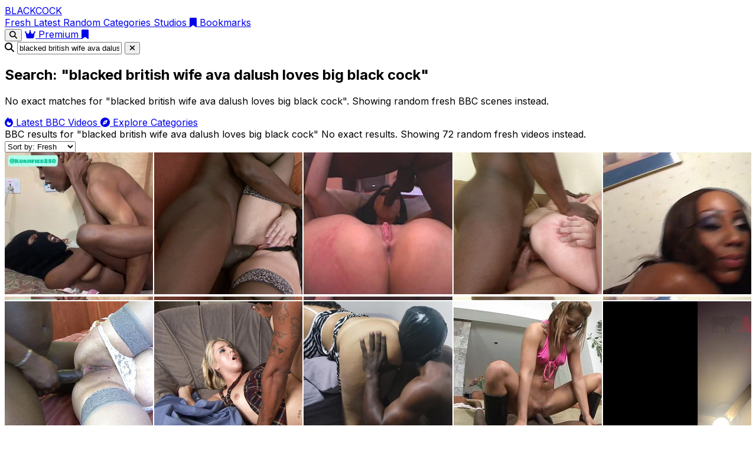

--- FILE ---
content_type: text/html; charset=UTF-8
request_url: https://www.blackcock.com.es/blacked-british-wife-ava-dalush-loves-big-black-cock/
body_size: 14343
content:
<!DOCTYPE html>
<html lang="en">
<head>
  <meta charset="UTF-8">
  <meta name="viewport" content="width=device-width, initial-scale=1.0">
  <title>blacked british wife ava dalush loves big black cock - BBC porn on BlackCock</title>
  <meta name="description" content="No exact BBC porn matches for blacked british wife ava dalush loves big black cock. Showing random fresh big black cock and ebony scenes instead.">
  <meta name="robots" content="index,follow">
  <meta name="rating" content="adult">
  <meta name="rating" content="RTA-5042-1996-1400-1577-RTA">
  <link rel="canonical" href="https://www.blackcock.com.es/blacked-british-wife-ava-dalush-loves-big-black-cock/">
  <meta property="og:type" content="website">
  <meta property="og:title" content="Random videos instead of blacked british wife ava dalush loves big black cock - BlackCock">
  <meta property="og:description" content="We could not find exact results for blacked british wife ava dalush loves big black cock, so here are random fresh BBC and big black cock videos from BlackCock.">
  <meta property="og:url" content="https://www.blackcock.com.es/blacked-british-wife-ava-dalush-loves-big-black-cock/">
  <meta property="og:site_name" content="BlackCock">
  <meta name="keywords" content="bbc porn, big black cock, blackcock, ebony porn, bbc sex videos, blacked british wife ava dalush loves big black cock">
  <link rel="apple-touch-icon" sizes="57x57" href="/icon/apple-icon-57x57.png">
  <link rel="apple-touch-icon" sizes="60x60" href="/icon/apple-icon-60x60.png">
  <link rel="apple-touch-icon" sizes="72x72" href="/icon/apple-icon-72x72.png">
  <link rel="apple-touch-icon" sizes="76x76" href="/icon/apple-icon-76x76.png">
  <link rel="apple-touch-icon" sizes="114x114" href="/icon/apple-icon-114x114.png">
  <link rel="apple-touch-icon" sizes="120x120" href="/icon/apple-icon-120x120.png">
  <link rel="apple-touch-icon" sizes="144x144" href="/icon/apple-icon-144x144.png">
  <link rel="apple-touch-icon" sizes="152x152" href="/icon/apple-icon-152x152.png">
  <link rel="apple-touch-icon" sizes="180x180" href="/icon/apple-icon-180x180.png">
  <link rel="icon" type="image/png" sizes="192x192"  href="/icon/android-icon-192x192.png">
  <link rel="icon" type="image/png" sizes="32x32" href="/icon/favicon-32x32.png">
  <link rel="icon" type="image/png" sizes="96x96" href="/icon/favicon-96x96.png">
  <link rel="icon" type="image/png" sizes="16x16" href="/icon/favicon-16x16.png">		
  <link rel="icon" href="/favicon.ico" type="image/x-icon">
  <link rel="stylesheet" href="/css/style.css">
  <link rel="stylesheet" href="https://cdnjs.cloudflare.com/ajax/libs/font-awesome/6.4.0/css/all.min.css">
  <script type="application/ld+json">
{
    "@context": "https://schema.org",
    "@type": "FAQPage",
    "mainEntity": [
        {
            "@type": "Question",
            "name": "What is BlackCock?",
            "acceptedAnswer": {
                "@type": "Answer",
                "text": "BlackCock is an adult search index dedicated to big black cock porn and BBC videos. We do not host any files ourselves – we only embed and link to third-party providers."
            }
        },
        {
            "@type": "Question",
            "name": "Are all performers 18 or older on BlackCock?",
            "acceptedAnswer": {
                "@type": "Answer",
                "text": "All scenes indexed on BlackCock are intended to feature performers who were at least 18 years old at the time of filming, according to the original providers."
            }
        },
        {
            "@type": "Question",
            "name": "How can I find blacked british wife ava dalush loves big black cock BBC porn videos?",
            "acceptedAnswer": {
                "@type": "Answer",
                "text": "Use the search bar on BlackCock to look for blacked british wife ava dalush loves big black cock and other big black cock or BBC porn videos. You can filter results by categories, models and studios."
            }
        }
    ]
}
  </script>
</head>
<body class="bg-white text-gray-900">

<!-- Header -->
<header class="sticky top-0 z-50 bg-black border-b border-black">
  <div class="container mx-auto px-4 py-3">
    <div class="flex justify-between items-center">
      <div class="flex items-center space-x-2">
        <a href="/" class="text-2xl font-bold text-white">
          BLACK<span class="text-gray-400">COCK</span>
        </a>
      </div>

      <nav class="hidden md:flex space-x-8 text-sm">
        <a href="/?order=fresh"
           class="font-medium hover:text-white text-white">
          Fresh
        </a>
        <a href="/?order=date"
           class="font-medium hover:text-white text-gray-400">
          Latest
        </a>
        <a href="/?order=random&period=15m"
           class="font-medium hover:text-white text-gray-400">
          Random
        </a>
        <a href="/categories"
           class="font-medium hover:text-white text-gray-400">
          Categories
        </a>
        <a href="/studio"
           class="font-medium hover:text-white text-gray-400">
          Studios
        </a>
        <a href="/bookmarks"
           class="font-medium hover:text-white text-gray-400 flex items-center">
          <i class="fas fa-bookmark mr-1"></i> Bookmarks
        </a>
      </nav>

      <div class="flex items-center space-x-3">
        <button type="button"
                id="searchToggle"
                class="p-2 hover:bg-white/10 rounded-full hidden sm:inline-flex"
                aria-label="Open search">
          <i class="fas fa-search text-white"></i>
        </button>

        <a href="/out/premium"
           target="_blank" rel="nofollow sponsored"
           class="bg-white text-black px-4 py-2 rounded-lg text-xs sm:text-sm font-medium hover:bg-gray-200 transition">
          <i class="fas fa-crown mr-2"></i> Premium
        </a>

        <a href="/bookmarks" class="p-2 hover:bg-white/10 rounded-full md:hidden">
          <i class="fas fa-bookmark text-white"></i>
        </a>
      </div>
    </div>
  </div>
</header>

<div id="searchBar" class="hidden border-b border-gray-200 bg-white/95 backdrop-blur-sm">
  <div class="container mx-auto px-4 py-3">
    <form action="/search.php" method="get" class="flex items-center gap-2">
      <i class="fas fa-search text-gray-400 text-sm"></i>
      <input
        id="searchInput"
        type="text"
        name="q"
        placeholder="Search BBC videos…"
        value="blacked british wife ava dalush loves big black cock"
        class="flex-1 bg-transparent border-none focus:outline-none text-sm text-gray-800 placeholder-gray-400"
      />
      <button type="button"
              id="searchClose"
              class="p-2 rounded-full hover:bg-gray-100"
              aria-label="Close search">
        <i class="fas fa-times text-gray-500"></i>
      </button>
    </form>
  </div>
</div>

<!-- Main -->
<main class="w-full bg-[#050505] text-[#f5f5f5]">

  <section class="w-full bg-black">
    <div class="container mx-auto px-4 pt-6 pb-4 md:pt-8 md:pb-5">
      <div class="max-w-3xl mx-auto text-center">
        <h1 class="text-3xl md:text-4xl font-bold mb-2 text-white">
                      Search: "blacked british wife ava dalush loves big black cock"
                  </h1>
        <p class="text-[#d4d4d4] text-base md:text-lg mb-4">
                                    No exact matches for "blacked british wife ava dalush loves big black cock". Showing random fresh BBC scenes instead.
                              </p>

        <div class="flex flex-wrap justify-center gap-2">
          <a href="/?order=date"
             class="inline-flex items-center px-4 py-2 rounded-full bg-white text-black text-xs sm:text-sm font-medium hover:bg-[#e5e5e5] transition focus:outline-none focus:ring-0">
            <i class="fas fa-fire mr-2"></i> Latest BBC Videos
          </a>
          <a href="/categories"
             class="inline-flex items-center px-4 py-2 rounded-full border border-[#404040] text-xs sm:text-sm font-medium text-[#e5e5e5] hover:bg-white hover:text-black hover:border-white transition focus:outline-none focus:ring-0">
            <i class="fas fa-compass mr-2"></i> Explore Categories
          </a>
        </div>
      </div>
    </div>
  </section>

      <section class="w-full py-6 border-t border-[#1f1f1f] bg-[#050505]">
      <div class="container mx-auto px-4">
        <div class="flex flex-wrap justify-between items-center gap-4">
          <div class="flex flex-col">
            <span class="text-sm font-medium text-[#f5f5f5]">
              BBC results for "<span class="italic">blacked british wife ava dalush loves big black cock</span>"
            </span>
            <span class="text-xs text-[#a3a3a3]">
                              No exact results. Showing 72 random fresh videos instead.
                          </span>
          </div>

          <div class="flex items-center gap-3 text-xs sm:text-sm">
                        <select
              class="bg-[#111111] border border-[#404040] rounded-md px-3 py-2 text-xs sm:text-sm text-[#f5f5f5] focus:outline-none focus:ring-0"
              onchange="if(this.value){window.location.href=this.value;}"
            >
              <option value="/search.php?order=fresh&amp;q=blacked-british-wife-ava-dalush-loves-big-black-cock"   selected>Sort by: Fresh</option>
              <option value="/search.php?order=date&amp;q=blacked-british-wife-ava-dalush-loves-big-black-cock"    >Sort by: Latest</option>
              <option value="/search.php?order=random&amp;period=15m&amp;q=blacked-british-wife-ava-dalush-loves-big-black-cock" >Sort by: Random</option>
            </select>
          </div>
        </div>
      </div>
    </section>

    <section class="w-full px-1 bg-[#050505] pb-10 md:pb-12">
              <div id="videoGrid" class="grid-custom">
                        <article class="thumb-container relative bg-black group">
    <a href="/video/our-chauffeur-fucking-me-as-my-husband-watches-6546b952eb4c9257" class="block w-full h-full relative overflow-hidden">
      <img
        src="/thumbs/57/6546b952eb4c9257.jpg"
        alt="Our chauffeur fucking me as my husband watches"
        loading="lazy"
        decoding="async"
        onerror="this.onerror=null;this.src='/public/thumbs/placeholder.jpg';"
        class="w-full h-full object-cover"
      >

              <div class="absolute inset-0 video-box" data-trailer="https://thumb-ah.flixcdn.com/xc/N9/N9EAcv/preview/352x220.mp4">
          <video
            class="absolute inset-0 w-full h-full object-cover"
            muted
            playsinline
            preload="none"
            referrerpolicy="no-referrer"
            crossorigin="anonymous"
            poster="/thumbs/57/6546b952eb4c9257.jpg"
          ></video>
        </div>
      
      <!-- Overlay superior: gradient -->
      <div class="absolute inset-0 bg-gradient-to-t from-black/80 via-black/10 to-transparent opacity-0 group-hover:opacity-100 transition-opacity duration-300"></div>

              <div class="absolute top-2 right-2 bg-black/80 text-white text-[11px] px-2 py-1 rounded-full">
          5:24        </div>
      
      <div class="absolute top-2 left-2 flex flex-wrap gap-1">
                  <span class="inline-flex items-center px-2 py-[2px] rounded-full bg-black/80 text-[10px] text-gray-100">
            Amateur          </span>
                  <span class="inline-flex items-center px-2 py-[2px] rounded-full bg-black/80 text-[10px] text-gray-100">
            Big Tits          </span>
              </div>

      <!-- Play icon -->
      <div class="absolute inset-0 flex items-center justify-center pointer-events-none">
        <div class="opacity-0 group-hover:opacity-100 transform scale-75 group-hover:scale-100 transition-all duration-300 bg-white/95 text-black rounded-full w-12 h-12 flex items-center justify-center shadow-xl">
          <i class="fas fa-play text-lg"></i>
        </div>
      </div>

      <!-- Título abajo -->
      <div class="absolute left-2 right-2 bottom-2">
        <h3 class="text-xs sm:text-sm font-semibold text-white leading-snug line-clamp-2 drop-shadow-md">
          Our chauffeur fucking me as my husband watches        </h3>
      </div>
    </a>
  </article>
                        <article class="thumb-container relative bg-black group">
    <a href="/video/elder-white-lady-tries-black-dick-b3f9720fe67bf845" class="block w-full h-full relative overflow-hidden">
      <img
        src="/thumbs/81/b3f9720fe67bf845.jpg"
        alt="Elder White lady tries black dick"
        loading="lazy"
        decoding="async"
        onerror="this.onerror=null;this.src='/public/thumbs/placeholder.jpg';"
        class="w-full h-full object-cover"
      >

              <div class="absolute inset-0 video-box" data-trailer="https://thumb-ah.flixcdn.com/xhs2/video/yb/yb14z8/preview/352x220.mp4">
          <video
            class="absolute inset-0 w-full h-full object-cover"
            muted
            playsinline
            preload="none"
            referrerpolicy="no-referrer"
            crossorigin="anonymous"
            poster="/thumbs/81/b3f9720fe67bf845.jpg"
          ></video>
        </div>
      
      <!-- Overlay superior: gradient -->
      <div class="absolute inset-0 bg-gradient-to-t from-black/80 via-black/10 to-transparent opacity-0 group-hover:opacity-100 transition-opacity duration-300"></div>

              <div class="absolute top-2 right-2 bg-black/80 text-white text-[11px] px-2 py-1 rounded-full">
          23:18        </div>
      
      <div class="absolute top-2 left-2 flex flex-wrap gap-1">
                  <span class="inline-flex items-center px-2 py-[2px] rounded-full bg-black/80 text-[10px] text-gray-100">
            Blowjob          </span>
                  <span class="inline-flex items-center px-2 py-[2px] rounded-full bg-black/80 text-[10px] text-gray-100">
            Mature          </span>
              </div>

      <!-- Play icon -->
      <div class="absolute inset-0 flex items-center justify-center pointer-events-none">
        <div class="opacity-0 group-hover:opacity-100 transform scale-75 group-hover:scale-100 transition-all duration-300 bg-white/95 text-black rounded-full w-12 h-12 flex items-center justify-center shadow-xl">
          <i class="fas fa-play text-lg"></i>
        </div>
      </div>

      <!-- Título abajo -->
      <div class="absolute left-2 right-2 bottom-2">
        <h3 class="text-xs sm:text-sm font-semibold text-white leading-snug line-clamp-2 drop-shadow-md">
          Elder White lady tries black dick        </h3>
      </div>
    </a>
  </article>
                        <article class="thumb-container relative bg-black group">
    <a href="/video/haft-indian-girl-with-perfect-pussy-got-fucked-by-bbc-5aba223212f7a011" class="block w-full h-full relative overflow-hidden">
      <img
        src="/thumbs/d2/5aba223212f7a011.jpg"
        alt="Haft Indian Girl With Perfect Pussy Got Fucked By BBC"
        loading="lazy"
        decoding="async"
        onerror="this.onerror=null;this.src='/public/thumbs/placeholder.jpg';"
        class="w-full h-full object-cover"
      >

              <div class="absolute inset-0 video-box" data-trailer="https://thumb-ah.flixcdn.com/xc/c9/c92CVC/preview/352x220.mp4">
          <video
            class="absolute inset-0 w-full h-full object-cover"
            muted
            playsinline
            preload="none"
            referrerpolicy="no-referrer"
            crossorigin="anonymous"
            poster="/thumbs/d2/5aba223212f7a011.jpg"
          ></video>
        </div>
      
      <!-- Overlay superior: gradient -->
      <div class="absolute inset-0 bg-gradient-to-t from-black/80 via-black/10 to-transparent opacity-0 group-hover:opacity-100 transition-opacity duration-300"></div>

              <div class="absolute top-2 right-2 bg-black/80 text-white text-[11px] px-2 py-1 rounded-full">
          25:48        </div>
      
      <div class="absolute top-2 left-2 flex flex-wrap gap-1">
                  <span class="inline-flex items-center px-2 py-[2px] rounded-full bg-black/80 text-[10px] text-gray-100">
            Blowjob          </span>
                  <span class="inline-flex items-center px-2 py-[2px] rounded-full bg-black/80 text-[10px] text-gray-100">
            Cumshot          </span>
              </div>

      <!-- Play icon -->
      <div class="absolute inset-0 flex items-center justify-center pointer-events-none">
        <div class="opacity-0 group-hover:opacity-100 transform scale-75 group-hover:scale-100 transition-all duration-300 bg-white/95 text-black rounded-full w-12 h-12 flex items-center justify-center shadow-xl">
          <i class="fas fa-play text-lg"></i>
        </div>
      </div>

      <!-- Título abajo -->
      <div class="absolute left-2 right-2 bottom-2">
        <h3 class="text-xs sm:text-sm font-semibold text-white leading-snug line-clamp-2 drop-shadow-md">
          Haft Indian Girl With Perfect Pussy Got Fucked By BBC        </h3>
      </div>
    </a>
  </article>
                        <article class="thumb-container relative bg-black group">
    <a href="/video/interracial-milf-and-mature-gangbang-aa4931330036a9de" class="block w-full h-full relative overflow-hidden">
      <img
        src="/thumbs/66/aa4931330036a9de.jpg"
        alt="Interracial MILF and mature gangbang"
        loading="lazy"
        decoding="async"
        onerror="this.onerror=null;this.src='/public/thumbs/placeholder.jpg';"
        class="w-full h-full object-cover"
      >

              <div class="absolute inset-0 video-box" data-trailer="https://thumb-ah.flixcdn.com/xhs2/video/Vz/VzWV2i/preview/352x220.mp4">
          <video
            class="absolute inset-0 w-full h-full object-cover"
            muted
            playsinline
            preload="none"
            referrerpolicy="no-referrer"
            crossorigin="anonymous"
            poster="/thumbs/66/aa4931330036a9de.jpg"
          ></video>
        </div>
      
      <!-- Overlay superior: gradient -->
      <div class="absolute inset-0 bg-gradient-to-t from-black/80 via-black/10 to-transparent opacity-0 group-hover:opacity-100 transition-opacity duration-300"></div>

              <div class="absolute top-2 right-2 bg-black/80 text-white text-[11px] px-2 py-1 rounded-full">
          49:43        </div>
      
      <div class="absolute top-2 left-2 flex flex-wrap gap-1">
                  <span class="inline-flex items-center px-2 py-[2px] rounded-full bg-black/80 text-[10px] text-gray-100">
            Anal          </span>
                  <span class="inline-flex items-center px-2 py-[2px] rounded-full bg-black/80 text-[10px] text-gray-100">
            Mature          </span>
              </div>

      <!-- Play icon -->
      <div class="absolute inset-0 flex items-center justify-center pointer-events-none">
        <div class="opacity-0 group-hover:opacity-100 transform scale-75 group-hover:scale-100 transition-all duration-300 bg-white/95 text-black rounded-full w-12 h-12 flex items-center justify-center shadow-xl">
          <i class="fas fa-play text-lg"></i>
        </div>
      </div>

      <!-- Título abajo -->
      <div class="absolute left-2 right-2 bottom-2">
        <h3 class="text-xs sm:text-sm font-semibold text-white leading-snug line-clamp-2 drop-shadow-md">
          Interracial MILF and mature gangbang        </h3>
      </div>
    </a>
  </article>
                        <article class="thumb-container relative bg-black group">
    <a href="/video/a-tall-guy-fucks-an-african-tight-pussy-2aff229d1557a498" class="block w-full h-full relative overflow-hidden">
      <img
        src="/thumbs/05/2aff229d1557a498.jpg"
        alt="A Tall Guy Fucks an African Tight Pussy"
        loading="lazy"
        decoding="async"
        onerror="this.onerror=null;this.src='/public/thumbs/placeholder.jpg';"
        class="w-full h-full object-cover"
      >

              <div class="absolute inset-0 video-box" data-trailer="https://thumb-ah.flixcdn.com/xhs2/video/dT/dTccXO/preview/352x220.mp4">
          <video
            class="absolute inset-0 w-full h-full object-cover"
            muted
            playsinline
            preload="none"
            referrerpolicy="no-referrer"
            crossorigin="anonymous"
            poster="/thumbs/05/2aff229d1557a498.jpg"
          ></video>
        </div>
      
      <!-- Overlay superior: gradient -->
      <div class="absolute inset-0 bg-gradient-to-t from-black/80 via-black/10 to-transparent opacity-0 group-hover:opacity-100 transition-opacity duration-300"></div>

              <div class="absolute top-2 right-2 bg-black/80 text-white text-[11px] px-2 py-1 rounded-full">
          26:46        </div>
      
      <div class="absolute top-2 left-2 flex flex-wrap gap-1">
                  <span class="inline-flex items-center px-2 py-[2px] rounded-full bg-black/80 text-[10px] text-gray-100">
            Hardcore          </span>
                  <span class="inline-flex items-center px-2 py-[2px] rounded-full bg-black/80 text-[10px] text-gray-100">
            Interracial          </span>
              </div>

      <!-- Play icon -->
      <div class="absolute inset-0 flex items-center justify-center pointer-events-none">
        <div class="opacity-0 group-hover:opacity-100 transform scale-75 group-hover:scale-100 transition-all duration-300 bg-white/95 text-black rounded-full w-12 h-12 flex items-center justify-center shadow-xl">
          <i class="fas fa-play text-lg"></i>
        </div>
      </div>

      <!-- Título abajo -->
      <div class="absolute left-2 right-2 bottom-2">
        <h3 class="text-xs sm:text-sm font-semibold text-white leading-snug line-clamp-2 drop-shadow-md">
          A Tall Guy Fucks an African Tight Pussy        </h3>
      </div>
    </a>
  </article>
                        <article class="thumb-container relative bg-black group">
    <a href="/video/debi-diamond-has-a-very-good-rack-065601e5b1774370" class="block w-full h-full relative overflow-hidden">
      <img
        src="/thumbs/86/065601e5b1774370.jpg"
        alt="Debi Diamond has a very good rack"
        loading="lazy"
        decoding="async"
        onerror="this.onerror=null;this.src='/public/thumbs/placeholder.jpg';"
        class="w-full h-full object-cover"
      >

              <div class="absolute inset-0 video-box" data-trailer="https://thumb-ah.flixcdn.com/xhs2/video/L2/L2hXEZ/preview/352x220.mp4">
          <video
            class="absolute inset-0 w-full h-full object-cover"
            muted
            playsinline
            preload="none"
            referrerpolicy="no-referrer"
            crossorigin="anonymous"
            poster="/thumbs/86/065601e5b1774370.jpg"
          ></video>
        </div>
      
      <!-- Overlay superior: gradient -->
      <div class="absolute inset-0 bg-gradient-to-t from-black/80 via-black/10 to-transparent opacity-0 group-hover:opacity-100 transition-opacity duration-300"></div>

              <div class="absolute top-2 right-2 bg-black/80 text-white text-[11px] px-2 py-1 rounded-full">
          29:35        </div>
      
      <div class="absolute top-2 left-2 flex flex-wrap gap-1">
                  <span class="inline-flex items-center px-2 py-[2px] rounded-full bg-black/80 text-[10px] text-gray-100">
            Anal          </span>
                  <span class="inline-flex items-center px-2 py-[2px] rounded-full bg-black/80 text-[10px] text-gray-100">
            Interracial          </span>
              </div>

      <!-- Play icon -->
      <div class="absolute inset-0 flex items-center justify-center pointer-events-none">
        <div class="opacity-0 group-hover:opacity-100 transform scale-75 group-hover:scale-100 transition-all duration-300 bg-white/95 text-black rounded-full w-12 h-12 flex items-center justify-center shadow-xl">
          <i class="fas fa-play text-lg"></i>
        </div>
      </div>

      <!-- Título abajo -->
      <div class="absolute left-2 right-2 bottom-2">
        <h3 class="text-xs sm:text-sm font-semibold text-white leading-snug line-clamp-2 drop-shadow-md">
          Debi Diamond has a very good rack        </h3>
      </div>
    </a>
  </article>
                        <article class="thumb-container relative bg-black group">
    <a href="/video/trista-takes-a-big-dick-in-her-little-hole-b58116614f713a47" class="block w-full h-full relative overflow-hidden">
      <img
        src="/thumbs/8b/b58116614f713a47.jpg"
        alt="Trista takes a big dick in her little hole"
        loading="lazy"
        decoding="async"
        onerror="this.onerror=null;this.src='/public/thumbs/placeholder.jpg';"
        class="w-full h-full object-cover"
      >

              <div class="absolute inset-0 video-box" data-trailer="https://thumb-ah.flixcdn.com/xhs2/video/66/66wHDa/preview/352x220.mp4">
          <video
            class="absolute inset-0 w-full h-full object-cover"
            muted
            playsinline
            preload="none"
            referrerpolicy="no-referrer"
            crossorigin="anonymous"
            poster="/thumbs/8b/b58116614f713a47.jpg"
          ></video>
        </div>
      
      <!-- Overlay superior: gradient -->
      <div class="absolute inset-0 bg-gradient-to-t from-black/80 via-black/10 to-transparent opacity-0 group-hover:opacity-100 transition-opacity duration-300"></div>

              <div class="absolute top-2 right-2 bg-black/80 text-white text-[11px] px-2 py-1 rounded-full">
          26:22        </div>
      
      <div class="absolute top-2 left-2 flex flex-wrap gap-1">
                  <span class="inline-flex items-center px-2 py-[2px] rounded-full bg-black/80 text-[10px] text-gray-100">
            Teen (18+)          </span>
                  <span class="inline-flex items-center px-2 py-[2px] rounded-full bg-black/80 text-[10px] text-gray-100">
            Interracial          </span>
              </div>

      <!-- Play icon -->
      <div class="absolute inset-0 flex items-center justify-center pointer-events-none">
        <div class="opacity-0 group-hover:opacity-100 transform scale-75 group-hover:scale-100 transition-all duration-300 bg-white/95 text-black rounded-full w-12 h-12 flex items-center justify-center shadow-xl">
          <i class="fas fa-play text-lg"></i>
        </div>
      </div>

      <!-- Título abajo -->
      <div class="absolute left-2 right-2 bottom-2">
        <h3 class="text-xs sm:text-sm font-semibold text-white leading-snug line-clamp-2 drop-shadow-md">
          Trista takes a big dick in her little hole        </h3>
      </div>
    </a>
  </article>
                        <article class="thumb-container relative bg-black group">
    <a href="/video/amateur-homemade-wife-cuckolds-husband-with-huge-black-cock-1633154ee708e908" class="block w-full h-full relative overflow-hidden">
      <img
        src="/thumbs/57/1633154ee708e908.jpg"
        alt="Amateur homemade wife cuckolds husband with huge black cock"
        loading="lazy"
        decoding="async"
        onerror="this.onerror=null;this.src='/public/thumbs/placeholder.jpg';"
        class="w-full h-full object-cover"
      >

              <div class="absolute inset-0 video-box" data-trailer="https://thumb-ah.flixcdn.com/xc/0R/0Rx14m/preview/352x220.mp4">
          <video
            class="absolute inset-0 w-full h-full object-cover"
            muted
            playsinline
            preload="none"
            referrerpolicy="no-referrer"
            crossorigin="anonymous"
            poster="/thumbs/57/1633154ee708e908.jpg"
          ></video>
        </div>
      
      <!-- Overlay superior: gradient -->
      <div class="absolute inset-0 bg-gradient-to-t from-black/80 via-black/10 to-transparent opacity-0 group-hover:opacity-100 transition-opacity duration-300"></div>

              <div class="absolute top-2 right-2 bg-black/80 text-white text-[11px] px-2 py-1 rounded-full">
          5:05        </div>
      
      <div class="absolute top-2 left-2 flex flex-wrap gap-1">
                  <span class="inline-flex items-center px-2 py-[2px] rounded-full bg-black/80 text-[10px] text-gray-100">
            Amateur          </span>
                  <span class="inline-flex items-center px-2 py-[2px] rounded-full bg-black/80 text-[10px] text-gray-100">
            Brunette          </span>
              </div>

      <!-- Play icon -->
      <div class="absolute inset-0 flex items-center justify-center pointer-events-none">
        <div class="opacity-0 group-hover:opacity-100 transform scale-75 group-hover:scale-100 transition-all duration-300 bg-white/95 text-black rounded-full w-12 h-12 flex items-center justify-center shadow-xl">
          <i class="fas fa-play text-lg"></i>
        </div>
      </div>

      <!-- Título abajo -->
      <div class="absolute left-2 right-2 bottom-2">
        <h3 class="text-xs sm:text-sm font-semibold text-white leading-snug line-clamp-2 drop-shadow-md">
          Amateur homemade wife cuckolds husband with huge black cock        </h3>
      </div>
    </a>
  </article>
                        <article class="thumb-container relative bg-black group">
    <a href="/video/cheating-slutty-girlfriend-rides-her-boyfriend-s-best-friend-s-big-black-cock-18b917abebb80c41" class="block w-full h-full relative overflow-hidden">
      <img
        src="/thumbs/81/18b917abebb80c41.jpg"
        alt="Cheating slutty girlfriend rides her boyfriend&#039;s best friend&#039;s big black cock"
        loading="lazy"
        decoding="async"
        onerror="this.onerror=null;this.src='/public/thumbs/placeholder.jpg';"
        class="w-full h-full object-cover"
      >

              <div class="absolute inset-0 video-box" data-trailer="https://thumb-ah.flixcdn.com/xhs2/video/Nx/Nx4Bn5/preview/352x220.mp4">
          <video
            class="absolute inset-0 w-full h-full object-cover"
            muted
            playsinline
            preload="none"
            referrerpolicy="no-referrer"
            crossorigin="anonymous"
            poster="/thumbs/81/18b917abebb80c41.jpg"
          ></video>
        </div>
      
      <!-- Overlay superior: gradient -->
      <div class="absolute inset-0 bg-gradient-to-t from-black/80 via-black/10 to-transparent opacity-0 group-hover:opacity-100 transition-opacity duration-300"></div>

              <div class="absolute top-2 right-2 bg-black/80 text-white text-[11px] px-2 py-1 rounded-full">
          30:43        </div>
      
      <div class="absolute top-2 left-2 flex flex-wrap gap-1">
                  <span class="inline-flex items-center px-2 py-[2px] rounded-full bg-black/80 text-[10px] text-gray-100">
            Blonde          </span>
                  <span class="inline-flex items-center px-2 py-[2px] rounded-full bg-black/80 text-[10px] text-gray-100">
            Fingering          </span>
              </div>

      <!-- Play icon -->
      <div class="absolute inset-0 flex items-center justify-center pointer-events-none">
        <div class="opacity-0 group-hover:opacity-100 transform scale-75 group-hover:scale-100 transition-all duration-300 bg-white/95 text-black rounded-full w-12 h-12 flex items-center justify-center shadow-xl">
          <i class="fas fa-play text-lg"></i>
        </div>
      </div>

      <!-- Título abajo -->
      <div class="absolute left-2 right-2 bottom-2">
        <h3 class="text-xs sm:text-sm font-semibold text-white leading-snug line-clamp-2 drop-shadow-md">
          Cheating slutty girlfriend rides her boyfriend&#039;s best friend&#039;s big black cock        </h3>
      </div>
    </a>
  </article>
                        <article class="thumb-container relative bg-black group">
    <a href="/video/i-call-this-accidental-pov-aprilskyz-was-taking-the-dick-so-good-i-lost-control-track-of-where-the-phone-was-cac57af8abc57e73" class="block w-full h-full relative overflow-hidden">
      <img
        src="/thumbs/6c/cac57af8abc57e73.jpg"
        alt="I call this: &quot;Accidental POV&quot;. aprilskyz was taking the dick so good, I lost control &amp; track of where the phone was"
        loading="lazy"
        decoding="async"
        onerror="this.onerror=null;this.src='/public/thumbs/placeholder.jpg';"
        class="w-full h-full object-cover"
      >

              <div class="absolute inset-0 video-box" data-trailer="https://thumb-ah.flixcdn.com/xc/1x/1x62pe/preview/352x220.mp4">
          <video
            class="absolute inset-0 w-full h-full object-cover"
            muted
            playsinline
            preload="none"
            referrerpolicy="no-referrer"
            crossorigin="anonymous"
            poster="/thumbs/6c/cac57af8abc57e73.jpg"
          ></video>
        </div>
      
      <!-- Overlay superior: gradient -->
      <div class="absolute inset-0 bg-gradient-to-t from-black/80 via-black/10 to-transparent opacity-0 group-hover:opacity-100 transition-opacity duration-300"></div>

              <div class="absolute top-2 right-2 bg-black/80 text-white text-[11px] px-2 py-1 rounded-full">
          1:50        </div>
      
      <div class="absolute top-2 left-2 flex flex-wrap gap-1">
                  <span class="inline-flex items-center px-2 py-[2px] rounded-full bg-black/80 text-[10px] text-gray-100">
            Amateur          </span>
                  <span class="inline-flex items-center px-2 py-[2px] rounded-full bg-black/80 text-[10px] text-gray-100">
            Blowjob          </span>
              </div>

      <!-- Play icon -->
      <div class="absolute inset-0 flex items-center justify-center pointer-events-none">
        <div class="opacity-0 group-hover:opacity-100 transform scale-75 group-hover:scale-100 transition-all duration-300 bg-white/95 text-black rounded-full w-12 h-12 flex items-center justify-center shadow-xl">
          <i class="fas fa-play text-lg"></i>
        </div>
      </div>

      <!-- Título abajo -->
      <div class="absolute left-2 right-2 bottom-2">
        <h3 class="text-xs sm:text-sm font-semibold text-white leading-snug line-clamp-2 drop-shadow-md">
          I call this: &quot;Accidental POV&quot;. aprilskyz was taking the dick so good, I lost control &amp; track of where the phone was        </h3>
      </div>
    </a>
  </article>
                        <article class="thumb-container relative bg-black group">
    <a href="/video/indian-girl-queen-of-riding-black-cock-7fa881b7cee28511" class="block w-full h-full relative overflow-hidden">
      <img
        src="/thumbs/7f/7fa881b7cee28511.jpg"
        alt="Indian Girl Queen of Riding Black Cock"
        loading="lazy"
        decoding="async"
        onerror="this.onerror=null;this.src='/public/thumbs/placeholder.jpg';"
        class="w-full h-full object-cover"
      >

              <div class="absolute inset-0 video-box" data-trailer="https://thumb-ah.flixcdn.com/xc/wC/wCNX1M/preview/352x220.mp4">
          <video
            class="absolute inset-0 w-full h-full object-cover"
            muted
            playsinline
            preload="none"
            referrerpolicy="no-referrer"
            crossorigin="anonymous"
            poster="/thumbs/7f/7fa881b7cee28511.jpg"
          ></video>
        </div>
      
      <!-- Overlay superior: gradient -->
      <div class="absolute inset-0 bg-gradient-to-t from-black/80 via-black/10 to-transparent opacity-0 group-hover:opacity-100 transition-opacity duration-300"></div>

              <div class="absolute top-2 right-2 bg-black/80 text-white text-[11px] px-2 py-1 rounded-full">
          0:39        </div>
      
      <div class="absolute top-2 left-2 flex flex-wrap gap-1">
                  <span class="inline-flex items-center px-2 py-[2px] rounded-full bg-black/80 text-[10px] text-gray-100">
            Amateur          </span>
                  <span class="inline-flex items-center px-2 py-[2px] rounded-full bg-black/80 text-[10px] text-gray-100">
            Creampie          </span>
              </div>

      <!-- Play icon -->
      <div class="absolute inset-0 flex items-center justify-center pointer-events-none">
        <div class="opacity-0 group-hover:opacity-100 transform scale-75 group-hover:scale-100 transition-all duration-300 bg-white/95 text-black rounded-full w-12 h-12 flex items-center justify-center shadow-xl">
          <i class="fas fa-play text-lg"></i>
        </div>
      </div>

      <!-- Título abajo -->
      <div class="absolute left-2 right-2 bottom-2">
        <h3 class="text-xs sm:text-sm font-semibold text-white leading-snug line-clamp-2 drop-shadow-md">
          Indian Girl Queen of Riding Black Cock        </h3>
      </div>
    </a>
  </article>
                        <article class="thumb-container relative bg-black group">
    <a href="/video/black4k-student-hooks-up-with-black-professor-with-the-huge-pointer-8787bbfce8a20ba3" class="block w-full h-full relative overflow-hidden">
      <img
        src="/thumbs/86/8787bbfce8a20ba3.jpg"
        alt="BLACK4K - Student hooks up with black professor with the huge pointer"
        loading="lazy"
        decoding="async"
        onerror="this.onerror=null;this.src='/public/thumbs/placeholder.jpg';"
        class="w-full h-full object-cover"
      >

              <div class="absolute inset-0 video-box" data-trailer="https://thumb-ah.flixcdn.com/xhs2/video/EL/ELnaOj/preview/352x220.mp4">
          <video
            class="absolute inset-0 w-full h-full object-cover"
            muted
            playsinline
            preload="none"
            referrerpolicy="no-referrer"
            crossorigin="anonymous"
            poster="/thumbs/86/8787bbfce8a20ba3.jpg"
          ></video>
        </div>
      
      <!-- Overlay superior: gradient -->
      <div class="absolute inset-0 bg-gradient-to-t from-black/80 via-black/10 to-transparent opacity-0 group-hover:opacity-100 transition-opacity duration-300"></div>

              <div class="absolute top-2 right-2 bg-black/80 text-white text-[11px] px-2 py-1 rounded-full">
          29:51        </div>
      
      <div class="absolute top-2 left-2 flex flex-wrap gap-1">
                  <span class="inline-flex items-center px-2 py-[2px] rounded-full bg-black/80 text-[10px] text-gray-100">
            Blonde          </span>
                  <span class="inline-flex items-center px-2 py-[2px] rounded-full bg-black/80 text-[10px] text-gray-100">
            Hairy          </span>
              </div>

      <!-- Play icon -->
      <div class="absolute inset-0 flex items-center justify-center pointer-events-none">
        <div class="opacity-0 group-hover:opacity-100 transform scale-75 group-hover:scale-100 transition-all duration-300 bg-white/95 text-black rounded-full w-12 h-12 flex items-center justify-center shadow-xl">
          <i class="fas fa-play text-lg"></i>
        </div>
      </div>

      <!-- Título abajo -->
      <div class="absolute left-2 right-2 bottom-2">
        <h3 class="text-xs sm:text-sm font-semibold text-white leading-snug line-clamp-2 drop-shadow-md">
          BLACK4K - Student hooks up with black professor with the huge pointer        </h3>
      </div>
    </a>
  </article>
                        <article class="thumb-container relative bg-black group">
    <a href="/video/big-black-milf-pussy-fucking-full-original-movie-a7c6e699b8756299" class="block w-full h-full relative overflow-hidden">
      <img
        src="/thumbs/0c/a7c6e699b8756299.jpg"
        alt="Big black milf pussy fucking (Full original movie)"
        loading="lazy"
        decoding="async"
        onerror="this.onerror=null;this.src='/public/thumbs/placeholder.jpg';"
        class="w-full h-full object-cover"
      >

              <div class="absolute inset-0 video-box" data-trailer="https://thumb-ah.flixcdn.com/xc/JT/JT7uO9/preview/352x220.mp4">
          <video
            class="absolute inset-0 w-full h-full object-cover"
            muted
            playsinline
            preload="none"
            referrerpolicy="no-referrer"
            crossorigin="anonymous"
            poster="/thumbs/0c/a7c6e699b8756299.jpg"
          ></video>
        </div>
      
      <!-- Overlay superior: gradient -->
      <div class="absolute inset-0 bg-gradient-to-t from-black/80 via-black/10 to-transparent opacity-0 group-hover:opacity-100 transition-opacity duration-300"></div>

              <div class="absolute top-2 right-2 bg-black/80 text-white text-[11px] px-2 py-1 rounded-full">
          1:24:54        </div>
      
      <div class="absolute top-2 left-2 flex flex-wrap gap-1">
                  <span class="inline-flex items-center px-2 py-[2px] rounded-full bg-black/80 text-[10px] text-gray-100">
            Blowjob          </span>
                  <span class="inline-flex items-center px-2 py-[2px] rounded-full bg-black/80 text-[10px] text-gray-100">
            Cumshot          </span>
              </div>

      <!-- Play icon -->
      <div class="absolute inset-0 flex items-center justify-center pointer-events-none">
        <div class="opacity-0 group-hover:opacity-100 transform scale-75 group-hover:scale-100 transition-all duration-300 bg-white/95 text-black rounded-full w-12 h-12 flex items-center justify-center shadow-xl">
          <i class="fas fa-play text-lg"></i>
        </div>
      </div>

      <!-- Título abajo -->
      <div class="absolute left-2 right-2 bottom-2">
        <h3 class="text-xs sm:text-sm font-semibold text-white leading-snug line-clamp-2 drop-shadow-md">
          Big black milf pussy fucking (Full original movie)        </h3>
      </div>
    </a>
  </article>
                        <article class="thumb-container relative bg-black group">
    <a href="/video/semaj-media-bbw-eliza-allure-loves-fucking-bbc-and-getting-your-creampie-cb1d758e0abdcb8f" class="block w-full h-full relative overflow-hidden">
      <img
        src="/thumbs/84/cb1d758e0abdcb8f.jpg"
        alt="Semaj Media BBW Eliza Allure Loves Fucking BBC and Getting Your Creampie"
        loading="lazy"
        decoding="async"
        onerror="this.onerror=null;this.src='/public/thumbs/placeholder.jpg';"
        class="w-full h-full object-cover"
      >

              <div class="absolute inset-0 video-box" data-trailer="https://thumb-ah.flixcdn.com/xc/V4/V4sr05/preview/352x220.mp4">
          <video
            class="absolute inset-0 w-full h-full object-cover"
            muted
            playsinline
            preload="none"
            referrerpolicy="no-referrer"
            crossorigin="anonymous"
            poster="/thumbs/84/cb1d758e0abdcb8f.jpg"
          ></video>
        </div>
      
      <!-- Overlay superior: gradient -->
      <div class="absolute inset-0 bg-gradient-to-t from-black/80 via-black/10 to-transparent opacity-0 group-hover:opacity-100 transition-opacity duration-300"></div>

              <div class="absolute top-2 right-2 bg-black/80 text-white text-[11px] px-2 py-1 rounded-full">
          7:24        </div>
      
      <div class="absolute top-2 left-2 flex flex-wrap gap-1">
                  <span class="inline-flex items-center px-2 py-[2px] rounded-full bg-black/80 text-[10px] text-gray-100">
            Amateur          </span>
                  <span class="inline-flex items-center px-2 py-[2px] rounded-full bg-black/80 text-[10px] text-gray-100">
            Brunette          </span>
              </div>

      <!-- Play icon -->
      <div class="absolute inset-0 flex items-center justify-center pointer-events-none">
        <div class="opacity-0 group-hover:opacity-100 transform scale-75 group-hover:scale-100 transition-all duration-300 bg-white/95 text-black rounded-full w-12 h-12 flex items-center justify-center shadow-xl">
          <i class="fas fa-play text-lg"></i>
        </div>
      </div>

      <!-- Título abajo -->
      <div class="absolute left-2 right-2 bottom-2">
        <h3 class="text-xs sm:text-sm font-semibold text-white leading-snug line-clamp-2 drop-shadow-md">
          Semaj Media BBW Eliza Allure Loves Fucking BBC and Getting Your Creampie        </h3>
      </div>
    </a>
  </article>
                        <article class="thumb-container relative bg-black group">
    <a href="/video/lizzie-tucker-is-a-very-ratchet-bitch-82e6faec61bc7dcc" class="block w-full h-full relative overflow-hidden">
      <img
        src="/thumbs/8b/82e6faec61bc7dcc.jpg"
        alt="Lizzie Tucker is a very ratchet bitch"
        loading="lazy"
        decoding="async"
        onerror="this.onerror=null;this.src='/public/thumbs/placeholder.jpg';"
        class="w-full h-full object-cover"
      >

              <div class="absolute inset-0 video-box" data-trailer="https://thumb-ah.flixcdn.com/xhs2/video/dv/dv1yHW/preview/352x220.mp4">
          <video
            class="absolute inset-0 w-full h-full object-cover"
            muted
            playsinline
            preload="none"
            referrerpolicy="no-referrer"
            crossorigin="anonymous"
            poster="/thumbs/8b/82e6faec61bc7dcc.jpg"
          ></video>
        </div>
      
      <!-- Overlay superior: gradient -->
      <div class="absolute inset-0 bg-gradient-to-t from-black/80 via-black/10 to-transparent opacity-0 group-hover:opacity-100 transition-opacity duration-300"></div>

              <div class="absolute top-2 right-2 bg-black/80 text-white text-[11px] px-2 py-1 rounded-full">
          35:39        </div>
      
      <div class="absolute top-2 left-2 flex flex-wrap gap-1">
                  <span class="inline-flex items-center px-2 py-[2px] rounded-full bg-black/80 text-[10px] text-gray-100">
            Blonde          </span>
                  <span class="inline-flex items-center px-2 py-[2px] rounded-full bg-black/80 text-[10px] text-gray-100">
            Teen (18+)          </span>
              </div>

      <!-- Play icon -->
      <div class="absolute inset-0 flex items-center justify-center pointer-events-none">
        <div class="opacity-0 group-hover:opacity-100 transform scale-75 group-hover:scale-100 transition-all duration-300 bg-white/95 text-black rounded-full w-12 h-12 flex items-center justify-center shadow-xl">
          <i class="fas fa-play text-lg"></i>
        </div>
      </div>

      <!-- Título abajo -->
      <div class="absolute left-2 right-2 bottom-2">
        <h3 class="text-xs sm:text-sm font-semibold text-white leading-snug line-clamp-2 drop-shadow-md">
          Lizzie Tucker is a very ratchet bitch        </h3>
      </div>
    </a>
  </article>
                        <article class="thumb-container relative bg-black group">
    <a href="/video/young-brazilian-girl-with-big-ass-having-sex-with-porn-star-with-big-dick-66ced5fcef8a0525" class="block w-full h-full relative overflow-hidden">
      <img
        src="/thumbs/64/66ced5fcef8a0525.jpg"
        alt="Young Brazilian Girl with Big Ass Having Sex with Porn Star with Big Dick"
        loading="lazy"
        decoding="async"
        onerror="this.onerror=null;this.src='/public/thumbs/placeholder.jpg';"
        class="w-full h-full object-cover"
      >

              <div class="absolute inset-0 video-box" data-trailer="https://thumb-ah.flixcdn.com/xc/Gz/GzPF4z/preview/352x220.mp4">
          <video
            class="absolute inset-0 w-full h-full object-cover"
            muted
            playsinline
            preload="none"
            referrerpolicy="no-referrer"
            crossorigin="anonymous"
            poster="/thumbs/64/66ced5fcef8a0525.jpg"
          ></video>
        </div>
      
      <!-- Overlay superior: gradient -->
      <div class="absolute inset-0 bg-gradient-to-t from-black/80 via-black/10 to-transparent opacity-0 group-hover:opacity-100 transition-opacity duration-300"></div>

              <div class="absolute top-2 right-2 bg-black/80 text-white text-[11px] px-2 py-1 rounded-full">
          12:41        </div>
      
      <div class="absolute top-2 left-2 flex flex-wrap gap-1">
                  <span class="inline-flex items-center px-2 py-[2px] rounded-full bg-black/80 text-[10px] text-gray-100">
            Amateur          </span>
                  <span class="inline-flex items-center px-2 py-[2px] rounded-full bg-black/80 text-[10px] text-gray-100">
            Blowjob          </span>
              </div>

      <!-- Play icon -->
      <div class="absolute inset-0 flex items-center justify-center pointer-events-none">
        <div class="opacity-0 group-hover:opacity-100 transform scale-75 group-hover:scale-100 transition-all duration-300 bg-white/95 text-black rounded-full w-12 h-12 flex items-center justify-center shadow-xl">
          <i class="fas fa-play text-lg"></i>
        </div>
      </div>

      <!-- Título abajo -->
      <div class="absolute left-2 right-2 bottom-2">
        <h3 class="text-xs sm:text-sm font-semibold text-white leading-snug line-clamp-2 drop-shadow-md">
          Young Brazilian Girl with Big Ass Having Sex with Porn Star with Big Dick        </h3>
      </div>
    </a>
  </article>
                        <article class="thumb-container relative bg-black group">
    <a href="/video/2-milfs-milk-ex-football-star-5ffeaa610099d8c3" class="block w-full h-full relative overflow-hidden">
      <img
        src="/thumbs/84/5ffeaa610099d8c3.jpg"
        alt="2 MILFs Milk Ex Football Star"
        loading="lazy"
        decoding="async"
        onerror="this.onerror=null;this.src='/public/thumbs/placeholder.jpg';"
        class="w-full h-full object-cover"
      >

              <div class="absolute inset-0 video-box" data-trailer="https://thumb-ah.flixcdn.com/xc/u3/u3ZVv1/preview/352x220.mp4">
          <video
            class="absolute inset-0 w-full h-full object-cover"
            muted
            playsinline
            preload="none"
            referrerpolicy="no-referrer"
            crossorigin="anonymous"
            poster="/thumbs/84/5ffeaa610099d8c3.jpg"
          ></video>
        </div>
      
      <!-- Overlay superior: gradient -->
      <div class="absolute inset-0 bg-gradient-to-t from-black/80 via-black/10 to-transparent opacity-0 group-hover:opacity-100 transition-opacity duration-300"></div>

              <div class="absolute top-2 right-2 bg-black/80 text-white text-[11px] px-2 py-1 rounded-full">
          12:51        </div>
      
      <div class="absolute top-2 left-2 flex flex-wrap gap-1">
                  <span class="inline-flex items-center px-2 py-[2px] rounded-full bg-black/80 text-[10px] text-gray-100">
            Blowjob          </span>
                  <span class="inline-flex items-center px-2 py-[2px] rounded-full bg-black/80 text-[10px] text-gray-100">
            Cumshot          </span>
              </div>

      <!-- Play icon -->
      <div class="absolute inset-0 flex items-center justify-center pointer-events-none">
        <div class="opacity-0 group-hover:opacity-100 transform scale-75 group-hover:scale-100 transition-all duration-300 bg-white/95 text-black rounded-full w-12 h-12 flex items-center justify-center shadow-xl">
          <i class="fas fa-play text-lg"></i>
        </div>
      </div>

      <!-- Título abajo -->
      <div class="absolute left-2 right-2 bottom-2">
        <h3 class="text-xs sm:text-sm font-semibold text-white leading-snug line-clamp-2 drop-shadow-md">
          2 MILFs Milk Ex Football Star        </h3>
      </div>
    </a>
  </article>
                        <article class="thumb-container relative bg-black group">
    <a href="/video/mature-milf-trades-her-dildo-for-a-real-bbc-46d569073bf0af2f" class="block w-full h-full relative overflow-hidden">
      <img
        src="/thumbs/64/46d569073bf0af2f.jpg"
        alt="Mature MILF Trades Her Dildo for a Real BBC"
        loading="lazy"
        decoding="async"
        onerror="this.onerror=null;this.src='/public/thumbs/placeholder.jpg';"
        class="w-full h-full object-cover"
      >

              <div class="absolute inset-0 video-box" data-trailer="https://thumb-ah.flixcdn.com/xc/gG/gG1VJz/preview/352x220.mp4">
          <video
            class="absolute inset-0 w-full h-full object-cover"
            muted
            playsinline
            preload="none"
            referrerpolicy="no-referrer"
            crossorigin="anonymous"
            poster="/thumbs/64/46d569073bf0af2f.jpg"
          ></video>
        </div>
      
      <!-- Overlay superior: gradient -->
      <div class="absolute inset-0 bg-gradient-to-t from-black/80 via-black/10 to-transparent opacity-0 group-hover:opacity-100 transition-opacity duration-300"></div>

              <div class="absolute top-2 right-2 bg-black/80 text-white text-[11px] px-2 py-1 rounded-full">
          0:39        </div>
      
      <div class="absolute top-2 left-2 flex flex-wrap gap-1">
                  <span class="inline-flex items-center px-2 py-[2px] rounded-full bg-black/80 text-[10px] text-gray-100">
            Blowjob          </span>
                  <span class="inline-flex items-center px-2 py-[2px] rounded-full bg-black/80 text-[10px] text-gray-100">
            BBW          </span>
              </div>

      <!-- Play icon -->
      <div class="absolute inset-0 flex items-center justify-center pointer-events-none">
        <div class="opacity-0 group-hover:opacity-100 transform scale-75 group-hover:scale-100 transition-all duration-300 bg-white/95 text-black rounded-full w-12 h-12 flex items-center justify-center shadow-xl">
          <i class="fas fa-play text-lg"></i>
        </div>
      </div>

      <!-- Título abajo -->
      <div class="absolute left-2 right-2 bottom-2">
        <h3 class="text-xs sm:text-sm font-semibold text-white leading-snug line-clamp-2 drop-shadow-md">
          Mature MILF Trades Her Dildo for a Real BBC        </h3>
      </div>
    </a>
  </article>
                        <article class="thumb-container relative bg-black group">
    <a href="/video/beautiful-ebony-babe-is-getting-fucked-by-bbc-6e31e36d9c484b99" class="block w-full h-full relative overflow-hidden">
      <img
        src="/thumbs/c0/6e31e36d9c484b99.jpg"
        alt="Beautiful ebony babe is getting fucked by BBC"
        loading="lazy"
        decoding="async"
        onerror="this.onerror=null;this.src='/public/thumbs/placeholder.jpg';"
        class="w-full h-full object-cover"
      >

              <div class="absolute inset-0 video-box" data-trailer="https://thumb-ah.flixcdn.com/video/2j/2j401V/preview/352x220.mp4">
          <video
            class="absolute inset-0 w-full h-full object-cover"
            muted
            playsinline
            preload="none"
            referrerpolicy="no-referrer"
            crossorigin="anonymous"
            poster="/thumbs/c0/6e31e36d9c484b99.jpg"
          ></video>
        </div>
      
      <!-- Overlay superior: gradient -->
      <div class="absolute inset-0 bg-gradient-to-t from-black/80 via-black/10 to-transparent opacity-0 group-hover:opacity-100 transition-opacity duration-300"></div>

              <div class="absolute top-2 right-2 bg-black/80 text-white text-[11px] px-2 py-1 rounded-full">
          19:41        </div>
      
      <div class="absolute top-2 left-2 flex flex-wrap gap-1">
                  <span class="inline-flex items-center px-2 py-[2px] rounded-full bg-black/80 text-[10px] text-gray-100">
            Babe          </span>
                  <span class="inline-flex items-center px-2 py-[2px] rounded-full bg-black/80 text-[10px] text-gray-100">
            Facial          </span>
              </div>

      <!-- Play icon -->
      <div class="absolute inset-0 flex items-center justify-center pointer-events-none">
        <div class="opacity-0 group-hover:opacity-100 transform scale-75 group-hover:scale-100 transition-all duration-300 bg-white/95 text-black rounded-full w-12 h-12 flex items-center justify-center shadow-xl">
          <i class="fas fa-play text-lg"></i>
        </div>
      </div>

      <!-- Título abajo -->
      <div class="absolute left-2 right-2 bottom-2">
        <h3 class="text-xs sm:text-sm font-semibold text-white leading-snug line-clamp-2 drop-shadow-md">
          Beautiful ebony babe is getting fucked by BBC        </h3>
      </div>
    </a>
  </article>
                        <article class="thumb-container relative bg-black group">
    <a href="/video/black-on-black-blowjob-for-a-black-pussy-cb94735cf14cf129" class="block w-full h-full relative overflow-hidden">
      <img
        src="/thumbs/bc/cb94735cf14cf129.jpg"
        alt="Black on Black Blowjob for a Black Pussy"
        loading="lazy"
        decoding="async"
        onerror="this.onerror=null;this.src='/public/thumbs/placeholder.jpg';"
        class="w-full h-full object-cover"
      >

              <div class="absolute inset-0 video-box" data-trailer="https://thumb-ah.flixcdn.com/xc/71/711CqA/preview/352x220.mp4">
          <video
            class="absolute inset-0 w-full h-full object-cover"
            muted
            playsinline
            preload="none"
            referrerpolicy="no-referrer"
            crossorigin="anonymous"
            poster="/thumbs/bc/cb94735cf14cf129.jpg"
          ></video>
        </div>
      
      <!-- Overlay superior: gradient -->
      <div class="absolute inset-0 bg-gradient-to-t from-black/80 via-black/10 to-transparent opacity-0 group-hover:opacity-100 transition-opacity duration-300"></div>

              <div class="absolute top-2 right-2 bg-black/80 text-white text-[11px] px-2 py-1 rounded-full">
          8:18        </div>
      
      <div class="absolute top-2 left-2 flex flex-wrap gap-1">
                  <span class="inline-flex items-center px-2 py-[2px] rounded-full bg-black/80 text-[10px] text-gray-100">
            Blowjob          </span>
                  <span class="inline-flex items-center px-2 py-[2px] rounded-full bg-black/80 text-[10px] text-gray-100">
            Doggy Style          </span>
              </div>

      <!-- Play icon -->
      <div class="absolute inset-0 flex items-center justify-center pointer-events-none">
        <div class="opacity-0 group-hover:opacity-100 transform scale-75 group-hover:scale-100 transition-all duration-300 bg-white/95 text-black rounded-full w-12 h-12 flex items-center justify-center shadow-xl">
          <i class="fas fa-play text-lg"></i>
        </div>
      </div>

      <!-- Título abajo -->
      <div class="absolute left-2 right-2 bottom-2">
        <h3 class="text-xs sm:text-sm font-semibold text-white leading-snug line-clamp-2 drop-shadow-md">
          Black on Black Blowjob for a Black Pussy        </h3>
      </div>
    </a>
  </article>
                        <article class="thumb-container relative bg-black group">
    <a href="/video/rosalie-ruiz-rides-on-big-black-cock-and-swallows-cum-fb326a6f43b71b87" class="block w-full h-full relative overflow-hidden">
      <img
        src="/thumbs/f8/fb326a6f43b71b87.jpg"
        alt="Rosalie Ruiz rides on big black cock and swallows cum"
        loading="lazy"
        decoding="async"
        onerror="this.onerror=null;this.src='/public/thumbs/placeholder.jpg';"
        class="w-full h-full object-cover"
      >

              <div class="absolute inset-0 video-box" data-trailer="https://thumb-ah.flixcdn.com/xc/du/due56O/preview/352x220.mp4">
          <video
            class="absolute inset-0 w-full h-full object-cover"
            muted
            playsinline
            preload="none"
            referrerpolicy="no-referrer"
            crossorigin="anonymous"
            poster="/thumbs/f8/fb326a6f43b71b87.jpg"
          ></video>
        </div>
      
      <!-- Overlay superior: gradient -->
      <div class="absolute inset-0 bg-gradient-to-t from-black/80 via-black/10 to-transparent opacity-0 group-hover:opacity-100 transition-opacity duration-300"></div>

              <div class="absolute top-2 right-2 bg-black/80 text-white text-[11px] px-2 py-1 rounded-full">
          0:39        </div>
      
      <div class="absolute top-2 left-2 flex flex-wrap gap-1">
                  <span class="inline-flex items-center px-2 py-[2px] rounded-full bg-black/80 text-[10px] text-gray-100">
            Blowjob          </span>
                  <span class="inline-flex items-center px-2 py-[2px] rounded-full bg-black/80 text-[10px] text-gray-100">
            Hardcore          </span>
              </div>

      <!-- Play icon -->
      <div class="absolute inset-0 flex items-center justify-center pointer-events-none">
        <div class="opacity-0 group-hover:opacity-100 transform scale-75 group-hover:scale-100 transition-all duration-300 bg-white/95 text-black rounded-full w-12 h-12 flex items-center justify-center shadow-xl">
          <i class="fas fa-play text-lg"></i>
        </div>
      </div>

      <!-- Título abajo -->
      <div class="absolute left-2 right-2 bottom-2">
        <h3 class="text-xs sm:text-sm font-semibold text-white leading-snug line-clamp-2 drop-shadow-md">
          Rosalie Ruiz rides on big black cock and swallows cum        </h3>
      </div>
    </a>
  </article>
                        <article class="thumb-container relative bg-black group">
    <a href="/video/ari-alectra-down-to-fuck-ecea00513902a159" class="block w-full h-full relative overflow-hidden">
      <img
        src="/thumbs/40/ecea00513902a159.jpg"
        alt="Ari Alectra Down to Fuck"
        loading="lazy"
        decoding="async"
        onerror="this.onerror=null;this.src='/public/thumbs/placeholder.jpg';"
        class="w-full h-full object-cover"
      >

              <div class="absolute inset-0 video-box" data-trailer="https://thumb-ah.flixcdn.com/xc/gp/gpiKEa/preview/352x220.mp4">
          <video
            class="absolute inset-0 w-full h-full object-cover"
            muted
            playsinline
            preload="none"
            referrerpolicy="no-referrer"
            crossorigin="anonymous"
            poster="/thumbs/40/ecea00513902a159.jpg"
          ></video>
        </div>
      
      <!-- Overlay superior: gradient -->
      <div class="absolute inset-0 bg-gradient-to-t from-black/80 via-black/10 to-transparent opacity-0 group-hover:opacity-100 transition-opacity duration-300"></div>

              <div class="absolute top-2 right-2 bg-black/80 text-white text-[11px] px-2 py-1 rounded-full">
          0:39        </div>
      
      <div class="absolute top-2 left-2 flex flex-wrap gap-1">
                  <span class="inline-flex items-center px-2 py-[2px] rounded-full bg-black/80 text-[10px] text-gray-100">
            Blowjob          </span>
                  <span class="inline-flex items-center px-2 py-[2px] rounded-full bg-black/80 text-[10px] text-gray-100">
            Handjob          </span>
              </div>

      <!-- Play icon -->
      <div class="absolute inset-0 flex items-center justify-center pointer-events-none">
        <div class="opacity-0 group-hover:opacity-100 transform scale-75 group-hover:scale-100 transition-all duration-300 bg-white/95 text-black rounded-full w-12 h-12 flex items-center justify-center shadow-xl">
          <i class="fas fa-play text-lg"></i>
        </div>
      </div>

      <!-- Título abajo -->
      <div class="absolute left-2 right-2 bottom-2">
        <h3 class="text-xs sm:text-sm font-semibold text-white leading-snug line-clamp-2 drop-shadow-md">
          Ari Alectra Down to Fuck        </h3>
      </div>
    </a>
  </article>
                        <article class="thumb-container relative bg-black group">
    <a href="/video/kristen-jordan-bbc-facial-in-first-porn-scene-ever-1d4abc6a4d5677e5" class="block w-full h-full relative overflow-hidden">
      <img
        src="/thumbs/2e/1d4abc6a4d5677e5.jpg"
        alt="Kristen Jordan BBC facial in first porn scene ever!"
        loading="lazy"
        decoding="async"
        onerror="this.onerror=null;this.src='/public/thumbs/placeholder.jpg';"
        class="w-full h-full object-cover"
      >

              <div class="absolute inset-0 video-box" data-trailer="https://thumb-ah.flixcdn.com/xhs2/video/rW/rWwROK/preview/352x220.mp4">
          <video
            class="absolute inset-0 w-full h-full object-cover"
            muted
            playsinline
            preload="none"
            referrerpolicy="no-referrer"
            crossorigin="anonymous"
            poster="/thumbs/2e/1d4abc6a4d5677e5.jpg"
          ></video>
        </div>
      
      <!-- Overlay superior: gradient -->
      <div class="absolute inset-0 bg-gradient-to-t from-black/80 via-black/10 to-transparent opacity-0 group-hover:opacity-100 transition-opacity duration-300"></div>

              <div class="absolute top-2 right-2 bg-black/80 text-white text-[11px] px-2 py-1 rounded-full">
          8:53        </div>
      
      <div class="absolute top-2 left-2 flex flex-wrap gap-1">
                  <span class="inline-flex items-center px-2 py-[2px] rounded-full bg-black/80 text-[10px] text-gray-100">
            Amateur          </span>
                  <span class="inline-flex items-center px-2 py-[2px] rounded-full bg-black/80 text-[10px] text-gray-100">
            Blonde          </span>
              </div>

      <!-- Play icon -->
      <div class="absolute inset-0 flex items-center justify-center pointer-events-none">
        <div class="opacity-0 group-hover:opacity-100 transform scale-75 group-hover:scale-100 transition-all duration-300 bg-white/95 text-black rounded-full w-12 h-12 flex items-center justify-center shadow-xl">
          <i class="fas fa-play text-lg"></i>
        </div>
      </div>

      <!-- Título abajo -->
      <div class="absolute left-2 right-2 bottom-2">
        <h3 class="text-xs sm:text-sm font-semibold text-white leading-snug line-clamp-2 drop-shadow-md">
          Kristen Jordan BBC facial in first porn scene ever!        </h3>
      </div>
    </a>
  </article>
                        <article class="thumb-container relative bg-black group">
    <a href="/video/beautiful-orgy-with-big-black-cock-and-two-young-eager-sluts-f098800f3e8dbb3f" class="block w-full h-full relative overflow-hidden">
      <img
        src="/thumbs/40/f098800f3e8dbb3f.jpg"
        alt="Beautiful Orgy with Big Black Cock and Two Young Eager Sluts"
        loading="lazy"
        decoding="async"
        onerror="this.onerror=null;this.src='/public/thumbs/placeholder.jpg';"
        class="w-full h-full object-cover"
      >

              <div class="absolute inset-0 video-box" data-trailer="https://thumb-ah.flixcdn.com/xc/Q8/Q8uLbX/preview/352x220.mp4">
          <video
            class="absolute inset-0 w-full h-full object-cover"
            muted
            playsinline
            preload="none"
            referrerpolicy="no-referrer"
            crossorigin="anonymous"
            poster="/thumbs/40/f098800f3e8dbb3f.jpg"
          ></video>
        </div>
      
      <!-- Overlay superior: gradient -->
      <div class="absolute inset-0 bg-gradient-to-t from-black/80 via-black/10 to-transparent opacity-0 group-hover:opacity-100 transition-opacity duration-300"></div>

              <div class="absolute top-2 right-2 bg-black/80 text-white text-[11px] px-2 py-1 rounded-full">
          0:35        </div>
      
      <div class="absolute top-2 left-2 flex flex-wrap gap-1">
                  <span class="inline-flex items-center px-2 py-[2px] rounded-full bg-black/80 text-[10px] text-gray-100">
            Blowjob          </span>
                  <span class="inline-flex items-center px-2 py-[2px] rounded-full bg-black/80 text-[10px] text-gray-100">
            Brunette          </span>
              </div>

      <!-- Play icon -->
      <div class="absolute inset-0 flex items-center justify-center pointer-events-none">
        <div class="opacity-0 group-hover:opacity-100 transform scale-75 group-hover:scale-100 transition-all duration-300 bg-white/95 text-black rounded-full w-12 h-12 flex items-center justify-center shadow-xl">
          <i class="fas fa-play text-lg"></i>
        </div>
      </div>

      <!-- Título abajo -->
      <div class="absolute left-2 right-2 bottom-2">
        <h3 class="text-xs sm:text-sm font-semibold text-white leading-snug line-clamp-2 drop-shadow-md">
          Beautiful Orgy with Big Black Cock and Two Young Eager Sluts        </h3>
      </div>
    </a>
  </article>
                        <article class="thumb-container relative bg-black group">
    <a href="/video/cheating-wife-fucks-while-husband-is-gone-fac49009abc9b22c" class="block w-full h-full relative overflow-hidden">
      <img
        src="/thumbs/0c/fac49009abc9b22c.jpg"
        alt="Cheating Wife Fucks While Husband Is Gone"
        loading="lazy"
        decoding="async"
        onerror="this.onerror=null;this.src='/public/thumbs/placeholder.jpg';"
        class="w-full h-full object-cover"
      >

              <div class="absolute inset-0 video-box" data-trailer="https://thumb-ah.flixcdn.com/xc/47/477ZK4/preview/352x220.mp4">
          <video
            class="absolute inset-0 w-full h-full object-cover"
            muted
            playsinline
            preload="none"
            referrerpolicy="no-referrer"
            crossorigin="anonymous"
            poster="/thumbs/0c/fac49009abc9b22c.jpg"
          ></video>
        </div>
      
      <!-- Overlay superior: gradient -->
      <div class="absolute inset-0 bg-gradient-to-t from-black/80 via-black/10 to-transparent opacity-0 group-hover:opacity-100 transition-opacity duration-300"></div>

              <div class="absolute top-2 right-2 bg-black/80 text-white text-[11px] px-2 py-1 rounded-full">
          0:39        </div>
      
      <div class="absolute top-2 left-2 flex flex-wrap gap-1">
                  <span class="inline-flex items-center px-2 py-[2px] rounded-full bg-black/80 text-[10px] text-gray-100">
            Babe          </span>
                  <span class="inline-flex items-center px-2 py-[2px] rounded-full bg-black/80 text-[10px] text-gray-100">
            Blowjob          </span>
              </div>

      <!-- Play icon -->
      <div class="absolute inset-0 flex items-center justify-center pointer-events-none">
        <div class="opacity-0 group-hover:opacity-100 transform scale-75 group-hover:scale-100 transition-all duration-300 bg-white/95 text-black rounded-full w-12 h-12 flex items-center justify-center shadow-xl">
          <i class="fas fa-play text-lg"></i>
        </div>
      </div>

      <!-- Título abajo -->
      <div class="absolute left-2 right-2 bottom-2">
        <h3 class="text-xs sm:text-sm font-semibold text-white leading-snug line-clamp-2 drop-shadow-md">
          Cheating Wife Fucks While Husband Is Gone        </h3>
      </div>
    </a>
  </article>
                        <article class="thumb-container relative bg-black group">
    <a href="/video/mckenzie-sweet-s-tight-pussy-sticks-to-his-thick-black-cock-as-he-fucks-her-e79696b746e0025b" class="block w-full h-full relative overflow-hidden">
      <img
        src="/thumbs/7f/e79696b746e0025b.jpg"
        alt="Mckenzie Sweet&#039;s tight pussy sticks to his thick black cock as he fucks her"
        loading="lazy"
        decoding="async"
        onerror="this.onerror=null;this.src='/public/thumbs/placeholder.jpg';"
        class="w-full h-full object-cover"
      >

              <div class="absolute inset-0 video-box" data-trailer="https://thumb-ah.flixcdn.com/xc/Ds/DsPe1A/preview/352x220.mp4">
          <video
            class="absolute inset-0 w-full h-full object-cover"
            muted
            playsinline
            preload="none"
            referrerpolicy="no-referrer"
            crossorigin="anonymous"
            poster="/thumbs/7f/e79696b746e0025b.jpg"
          ></video>
        </div>
      
      <!-- Overlay superior: gradient -->
      <div class="absolute inset-0 bg-gradient-to-t from-black/80 via-black/10 to-transparent opacity-0 group-hover:opacity-100 transition-opacity duration-300"></div>

              <div class="absolute top-2 right-2 bg-black/80 text-white text-[11px] px-2 py-1 rounded-full">
          0:39        </div>
      
      <div class="absolute top-2 left-2 flex flex-wrap gap-1">
                  <span class="inline-flex items-center px-2 py-[2px] rounded-full bg-black/80 text-[10px] text-gray-100">
            Facial          </span>
                  <span class="inline-flex items-center px-2 py-[2px] rounded-full bg-black/80 text-[10px] text-gray-100">
            Interracial          </span>
              </div>

      <!-- Play icon -->
      <div class="absolute inset-0 flex items-center justify-center pointer-events-none">
        <div class="opacity-0 group-hover:opacity-100 transform scale-75 group-hover:scale-100 transition-all duration-300 bg-white/95 text-black rounded-full w-12 h-12 flex items-center justify-center shadow-xl">
          <i class="fas fa-play text-lg"></i>
        </div>
      </div>

      <!-- Título abajo -->
      <div class="absolute left-2 right-2 bottom-2">
        <h3 class="text-xs sm:text-sm font-semibold text-white leading-snug line-clamp-2 drop-shadow-md">
          Mckenzie Sweet&#039;s tight pussy sticks to his thick black cock as he fucks her        </h3>
      </div>
    </a>
  </article>
                        <article class="thumb-container relative bg-black group">
    <a href="/video/babe-takes-bbc-deep-down-throat-bc80838bd6a33d8e" class="block w-full h-full relative overflow-hidden">
      <img
        src="/thumbs/29/bc80838bd6a33d8e.jpg"
        alt="Babe Takes BBC Deep Down Throat."
        loading="lazy"
        decoding="async"
        onerror="this.onerror=null;this.src='/public/thumbs/placeholder.jpg';"
        class="w-full h-full object-cover"
      >

              <div class="absolute inset-0 video-box" data-trailer="https://thumb-ah.flixcdn.com/xc/2S/2SqS1O/preview/352x220.mp4">
          <video
            class="absolute inset-0 w-full h-full object-cover"
            muted
            playsinline
            preload="none"
            referrerpolicy="no-referrer"
            crossorigin="anonymous"
            poster="/thumbs/29/bc80838bd6a33d8e.jpg"
          ></video>
        </div>
      
      <!-- Overlay superior: gradient -->
      <div class="absolute inset-0 bg-gradient-to-t from-black/80 via-black/10 to-transparent opacity-0 group-hover:opacity-100 transition-opacity duration-300"></div>

              <div class="absolute top-2 right-2 bg-black/80 text-white text-[11px] px-2 py-1 rounded-full">
          3:35        </div>
      
      <div class="absolute top-2 left-2 flex flex-wrap gap-1">
                  <span class="inline-flex items-center px-2 py-[2px] rounded-full bg-black/80 text-[10px] text-gray-100">
            Webcam          </span>
                  <span class="inline-flex items-center px-2 py-[2px] rounded-full bg-black/80 text-[10px] text-gray-100">
            Blowjob          </span>
              </div>

      <!-- Play icon -->
      <div class="absolute inset-0 flex items-center justify-center pointer-events-none">
        <div class="opacity-0 group-hover:opacity-100 transform scale-75 group-hover:scale-100 transition-all duration-300 bg-white/95 text-black rounded-full w-12 h-12 flex items-center justify-center shadow-xl">
          <i class="fas fa-play text-lg"></i>
        </div>
      </div>

      <!-- Título abajo -->
      <div class="absolute left-2 right-2 bottom-2">
        <h3 class="text-xs sm:text-sm font-semibold text-white leading-snug line-clamp-2 drop-shadow-md">
          Babe Takes BBC Deep Down Throat.        </h3>
      </div>
    </a>
  </article>
                        <article class="thumb-container relative bg-black group">
    <a href="/video/the-cocksucker-queen-episode-05-fa92207539dcc734" class="block w-full h-full relative overflow-hidden">
      <img
        src="/thumbs/6c/fa92207539dcc734.jpg"
        alt="The cocksucker queen - Episode #05"
        loading="lazy"
        decoding="async"
        onerror="this.onerror=null;this.src='/public/thumbs/placeholder.jpg';"
        class="w-full h-full object-cover"
      >

              <div class="absolute inset-0 video-box" data-trailer="https://thumb-ah.flixcdn.com/xhs2/video/9z/9z5GTS/preview/352x220.mp4">
          <video
            class="absolute inset-0 w-full h-full object-cover"
            muted
            playsinline
            preload="none"
            referrerpolicy="no-referrer"
            crossorigin="anonymous"
            poster="/thumbs/6c/fa92207539dcc734.jpg"
          ></video>
        </div>
      
      <!-- Overlay superior: gradient -->
      <div class="absolute inset-0 bg-gradient-to-t from-black/80 via-black/10 to-transparent opacity-0 group-hover:opacity-100 transition-opacity duration-300"></div>

              <div class="absolute top-2 right-2 bg-black/80 text-white text-[11px] px-2 py-1 rounded-full">
          24:50        </div>
      
      <div class="absolute top-2 left-2 flex flex-wrap gap-1">
                  <span class="inline-flex items-center px-2 py-[2px] rounded-full bg-black/80 text-[10px] text-gray-100">
            Blowjob          </span>
                  <span class="inline-flex items-center px-2 py-[2px] rounded-full bg-black/80 text-[10px] text-gray-100">
            Interracial          </span>
              </div>

      <!-- Play icon -->
      <div class="absolute inset-0 flex items-center justify-center pointer-events-none">
        <div class="opacity-0 group-hover:opacity-100 transform scale-75 group-hover:scale-100 transition-all duration-300 bg-white/95 text-black rounded-full w-12 h-12 flex items-center justify-center shadow-xl">
          <i class="fas fa-play text-lg"></i>
        </div>
      </div>

      <!-- Título abajo -->
      <div class="absolute left-2 right-2 bottom-2">
        <h3 class="text-xs sm:text-sm font-semibold text-white leading-snug line-clamp-2 drop-shadow-md">
          The cocksucker queen - Episode #05        </h3>
      </div>
    </a>
  </article>
                        <article class="thumb-container relative bg-black group">
    <a href="/video/fate-won-t-separate-us-by-raising-phallus-it-s-a-porn-star-and-my-girlfriend-loves-bbc-1-e786bcf7ce745f6a" class="block w-full h-full relative overflow-hidden">
      <img
        src="/thumbs/c0/e786bcf7ce745f6a.jpg"
        alt="Fate Won&#039;t Separate Us by Raising Phallus - It&#039;s a Porn Star and My Girlfriend Loves BBC 1"
        loading="lazy"
        decoding="async"
        onerror="this.onerror=null;this.src='/public/thumbs/placeholder.jpg';"
        class="w-full h-full object-cover"
      >

              <div class="absolute inset-0 video-box" data-trailer="https://thumb-ah.flixcdn.com/xc/3g/3gPNyg/preview/352x220.mp4">
          <video
            class="absolute inset-0 w-full h-full object-cover"
            muted
            playsinline
            preload="none"
            referrerpolicy="no-referrer"
            crossorigin="anonymous"
            poster="/thumbs/c0/e786bcf7ce745f6a.jpg"
          ></video>
        </div>
      
      <!-- Overlay superior: gradient -->
      <div class="absolute inset-0 bg-gradient-to-t from-black/80 via-black/10 to-transparent opacity-0 group-hover:opacity-100 transition-opacity duration-300"></div>

              <div class="absolute top-2 right-2 bg-black/80 text-white text-[11px] px-2 py-1 rounded-full">
          0:39        </div>
      
      <div class="absolute top-2 left-2 flex flex-wrap gap-1">
                  <span class="inline-flex items-center px-2 py-[2px] rounded-full bg-black/80 text-[10px] text-gray-100">
            Pornstar          </span>
                  <span class="inline-flex items-center px-2 py-[2px] rounded-full bg-black/80 text-[10px] text-gray-100">
            BBC          </span>
              </div>

      <!-- Play icon -->
      <div class="absolute inset-0 flex items-center justify-center pointer-events-none">
        <div class="opacity-0 group-hover:opacity-100 transform scale-75 group-hover:scale-100 transition-all duration-300 bg-white/95 text-black rounded-full w-12 h-12 flex items-center justify-center shadow-xl">
          <i class="fas fa-play text-lg"></i>
        </div>
      </div>

      <!-- Título abajo -->
      <div class="absolute left-2 right-2 bottom-2">
        <h3 class="text-xs sm:text-sm font-semibold text-white leading-snug line-clamp-2 drop-shadow-md">
          Fate Won&#039;t Separate Us by Raising Phallus - It&#039;s a Porn Star and My Girlfriend Loves BBC 1        </h3>
      </div>
    </a>
  </article>
                        <article class="thumb-container relative bg-black group">
    <a href="/video/sensual-hot-and-kinky-ebony-babes-love-sex-5-the-best-actresses-88ff4c16456b15e1" class="block w-full h-full relative overflow-hidden">
      <img
        src="/thumbs/62/88ff4c16456b15e1.jpg"
        alt="Sensual hot and kinky ebony babes love sex #5 - the best actresses"
        loading="lazy"
        decoding="async"
        onerror="this.onerror=null;this.src='/public/thumbs/placeholder.jpg';"
        class="w-full h-full object-cover"
      >

              <div class="absolute inset-0 video-box" data-trailer="https://thumb-ah.flixcdn.com/xc/6m/6mA0R0/preview/352x220.mp4">
          <video
            class="absolute inset-0 w-full h-full object-cover"
            muted
            playsinline
            preload="none"
            referrerpolicy="no-referrer"
            crossorigin="anonymous"
            poster="/thumbs/62/88ff4c16456b15e1.jpg"
          ></video>
        </div>
      
      <!-- Overlay superior: gradient -->
      <div class="absolute inset-0 bg-gradient-to-t from-black/80 via-black/10 to-transparent opacity-0 group-hover:opacity-100 transition-opacity duration-300"></div>

              <div class="absolute top-2 right-2 bg-black/80 text-white text-[11px] px-2 py-1 rounded-full">
          0:39        </div>
      
      <div class="absolute top-2 left-2 flex flex-wrap gap-1">
                  <span class="inline-flex items-center px-2 py-[2px] rounded-full bg-black/80 text-[10px] text-gray-100">
            Blowjob          </span>
                  <span class="inline-flex items-center px-2 py-[2px] rounded-full bg-black/80 text-[10px] text-gray-100">
            Brunette          </span>
              </div>

      <!-- Play icon -->
      <div class="absolute inset-0 flex items-center justify-center pointer-events-none">
        <div class="opacity-0 group-hover:opacity-100 transform scale-75 group-hover:scale-100 transition-all duration-300 bg-white/95 text-black rounded-full w-12 h-12 flex items-center justify-center shadow-xl">
          <i class="fas fa-play text-lg"></i>
        </div>
      </div>

      <!-- Título abajo -->
      <div class="absolute left-2 right-2 bottom-2">
        <h3 class="text-xs sm:text-sm font-semibold text-white leading-snug line-clamp-2 drop-shadow-md">
          Sensual hot and kinky ebony babes love sex #5 - the best actresses        </h3>
      </div>
    </a>
  </article>
                        <article class="thumb-container relative bg-black group">
    <a href="/video/barbie-sinclair-fucks-and-sucks-shaundam-for-a-job-f069cdc52331fcf0" class="block w-full h-full relative overflow-hidden">
      <img
        src="/thumbs/7e/f069cdc52331fcf0.jpg"
        alt="Barbie Sinclair fucks and sucks Shaundam for a job"
        loading="lazy"
        decoding="async"
        onerror="this.onerror=null;this.src='/public/thumbs/placeholder.jpg';"
        class="w-full h-full object-cover"
      >

              <div class="absolute inset-0 video-box" data-trailer="https://thumb-ah.flixcdn.com/xhs2/video/6U/6UvlXZ/preview/352x220.mp4">
          <video
            class="absolute inset-0 w-full h-full object-cover"
            muted
            playsinline
            preload="none"
            referrerpolicy="no-referrer"
            crossorigin="anonymous"
            poster="/thumbs/7e/f069cdc52331fcf0.jpg"
          ></video>
        </div>
      
      <!-- Overlay superior: gradient -->
      <div class="absolute inset-0 bg-gradient-to-t from-black/80 via-black/10 to-transparent opacity-0 group-hover:opacity-100 transition-opacity duration-300"></div>

              <div class="absolute top-2 right-2 bg-black/80 text-white text-[11px] px-2 py-1 rounded-full">
          29:06        </div>
      
      <div class="absolute top-2 left-2 flex flex-wrap gap-1">
                  <span class="inline-flex items-center px-2 py-[2px] rounded-full bg-black/80 text-[10px] text-gray-100">
            Facial          </span>
                  <span class="inline-flex items-center px-2 py-[2px] rounded-full bg-black/80 text-[10px] text-gray-100">
            Interracial          </span>
              </div>

      <!-- Play icon -->
      <div class="absolute inset-0 flex items-center justify-center pointer-events-none">
        <div class="opacity-0 group-hover:opacity-100 transform scale-75 group-hover:scale-100 transition-all duration-300 bg-white/95 text-black rounded-full w-12 h-12 flex items-center justify-center shadow-xl">
          <i class="fas fa-play text-lg"></i>
        </div>
      </div>

      <!-- Título abajo -->
      <div class="absolute left-2 right-2 bottom-2">
        <h3 class="text-xs sm:text-sm font-semibold text-white leading-snug line-clamp-2 drop-shadow-md">
          Barbie Sinclair fucks and sucks Shaundam for a job        </h3>
      </div>
    </a>
  </article>
                        <article class="thumb-container relative bg-black group">
    <a href="/video/young-skinny-bitch-rides-a-big-black-cock-8f64f62fcdbfea71" class="block w-full h-full relative overflow-hidden">
      <img
        src="/thumbs/05/8f64f62fcdbfea71.jpg"
        alt="Young skinny bitch rides a big black cock"
        loading="lazy"
        decoding="async"
        onerror="this.onerror=null;this.src='/public/thumbs/placeholder.jpg';"
        class="w-full h-full object-cover"
      >

              <div class="absolute inset-0 video-box" data-trailer="https://thumb-ah.flixcdn.com/xhs2/video/Pv/Pvx1uL/preview/352x220.mp4">
          <video
            class="absolute inset-0 w-full h-full object-cover"
            muted
            playsinline
            preload="none"
            referrerpolicy="no-referrer"
            crossorigin="anonymous"
            poster="/thumbs/05/8f64f62fcdbfea71.jpg"
          ></video>
        </div>
      
      <!-- Overlay superior: gradient -->
      <div class="absolute inset-0 bg-gradient-to-t from-black/80 via-black/10 to-transparent opacity-0 group-hover:opacity-100 transition-opacity duration-300"></div>

              <div class="absolute top-2 right-2 bg-black/80 text-white text-[11px] px-2 py-1 rounded-full">
          16:20        </div>
      
      <div class="absolute top-2 left-2 flex flex-wrap gap-1">
                  <span class="inline-flex items-center px-2 py-[2px] rounded-full bg-black/80 text-[10px] text-gray-100">
            Interracial          </span>
                  <span class="inline-flex items-center px-2 py-[2px] rounded-full bg-black/80 text-[10px] text-gray-100">
            Casting          </span>
              </div>

      <!-- Play icon -->
      <div class="absolute inset-0 flex items-center justify-center pointer-events-none">
        <div class="opacity-0 group-hover:opacity-100 transform scale-75 group-hover:scale-100 transition-all duration-300 bg-white/95 text-black rounded-full w-12 h-12 flex items-center justify-center shadow-xl">
          <i class="fas fa-play text-lg"></i>
        </div>
      </div>

      <!-- Título abajo -->
      <div class="absolute left-2 right-2 bottom-2">
        <h3 class="text-xs sm:text-sm font-semibold text-white leading-snug line-clamp-2 drop-shadow-md">
          Young skinny bitch rides a big black cock        </h3>
      </div>
    </a>
  </article>
                        <article class="thumb-container relative bg-black group">
    <a href="/video/doggy-queen-receive-bbc-in-doggy-style-and-wants-more-c592b8b5306a783c" class="block w-full h-full relative overflow-hidden">
      <img
        src="/thumbs/c0/c592b8b5306a783c.jpg"
        alt="Doggy Queen Receive BBC in Doggy Style and Wants More"
        loading="lazy"
        decoding="async"
        onerror="this.onerror=null;this.src='/public/thumbs/placeholder.jpg';"
        class="w-full h-full object-cover"
      >

              <div class="absolute inset-0 video-box" data-trailer="https://thumb-ah.flixcdn.com/xc/fc/fcs1wz/preview/352x220.mp4">
          <video
            class="absolute inset-0 w-full h-full object-cover"
            muted
            playsinline
            preload="none"
            referrerpolicy="no-referrer"
            crossorigin="anonymous"
            poster="/thumbs/c0/c592b8b5306a783c.jpg"
          ></video>
        </div>
      
      <!-- Overlay superior: gradient -->
      <div class="absolute inset-0 bg-gradient-to-t from-black/80 via-black/10 to-transparent opacity-0 group-hover:opacity-100 transition-opacity duration-300"></div>

              <div class="absolute top-2 right-2 bg-black/80 text-white text-[11px] px-2 py-1 rounded-full">
          16:33        </div>
      
      <div class="absolute top-2 left-2 flex flex-wrap gap-1">
                  <span class="inline-flex items-center px-2 py-[2px] rounded-full bg-black/80 text-[10px] text-gray-100">
            Teen (18+)          </span>
                  <span class="inline-flex items-center px-2 py-[2px] rounded-full bg-black/80 text-[10px] text-gray-100">
            Doggy Style          </span>
              </div>

      <!-- Play icon -->
      <div class="absolute inset-0 flex items-center justify-center pointer-events-none">
        <div class="opacity-0 group-hover:opacity-100 transform scale-75 group-hover:scale-100 transition-all duration-300 bg-white/95 text-black rounded-full w-12 h-12 flex items-center justify-center shadow-xl">
          <i class="fas fa-play text-lg"></i>
        </div>
      </div>

      <!-- Título abajo -->
      <div class="absolute left-2 right-2 bottom-2">
        <h3 class="text-xs sm:text-sm font-semibold text-white leading-snug line-clamp-2 drop-shadow-md">
          Doggy Queen Receive BBC in Doggy Style and Wants More        </h3>
      </div>
    </a>
  </article>
                        <article class="thumb-container relative bg-black group">
    <a href="/video/african-fucking-true-orgasm-chapter-01-680ce347dd86afd3" class="block w-full h-full relative overflow-hidden">
      <img
        src="/thumbs/40/680ce347dd86afd3.jpg"
        alt="African Fucking True Orgasm!!! - (chapter 01)"
        loading="lazy"
        decoding="async"
        onerror="this.onerror=null;this.src='/public/thumbs/placeholder.jpg';"
        class="w-full h-full object-cover"
      >

              <div class="absolute inset-0 video-box" data-trailer="https://thumb-ah.flixcdn.com/xc/V6/V68um5/preview/352x220.mp4">
          <video
            class="absolute inset-0 w-full h-full object-cover"
            muted
            playsinline
            preload="none"
            referrerpolicy="no-referrer"
            crossorigin="anonymous"
            poster="/thumbs/40/680ce347dd86afd3.jpg"
          ></video>
        </div>
      
      <!-- Overlay superior: gradient -->
      <div class="absolute inset-0 bg-gradient-to-t from-black/80 via-black/10 to-transparent opacity-0 group-hover:opacity-100 transition-opacity duration-300"></div>

              <div class="absolute top-2 right-2 bg-black/80 text-white text-[11px] px-2 py-1 rounded-full">
          16:17        </div>
      
      <div class="absolute top-2 left-2 flex flex-wrap gap-1">
                  <span class="inline-flex items-center px-2 py-[2px] rounded-full bg-black/80 text-[10px] text-gray-100">
            Blowjob          </span>
                  <span class="inline-flex items-center px-2 py-[2px] rounded-full bg-black/80 text-[10px] text-gray-100">
            Doggy Style          </span>
              </div>

      <!-- Play icon -->
      <div class="absolute inset-0 flex items-center justify-center pointer-events-none">
        <div class="opacity-0 group-hover:opacity-100 transform scale-75 group-hover:scale-100 transition-all duration-300 bg-white/95 text-black rounded-full w-12 h-12 flex items-center justify-center shadow-xl">
          <i class="fas fa-play text-lg"></i>
        </div>
      </div>

      <!-- Título abajo -->
      <div class="absolute left-2 right-2 bottom-2">
        <h3 class="text-xs sm:text-sm font-semibold text-white leading-snug line-clamp-2 drop-shadow-md">
          African Fucking True Orgasm!!! - (chapter 01)        </h3>
      </div>
    </a>
  </article>
                        <article class="thumb-container relative bg-black group">
    <a href="/video/black-american-porn-with-blonde-ebony-milf-fucked-by-bbc-ec90e53113499c11" class="block w-full h-full relative overflow-hidden">
      <img
        src="/thumbs/29/ec90e53113499c11.jpg"
        alt="Black American porn with blonde ebony MILF fucked by BBC"
        loading="lazy"
        decoding="async"
        onerror="this.onerror=null;this.src='/public/thumbs/placeholder.jpg';"
        class="w-full h-full object-cover"
      >

              <div class="absolute inset-0 video-box" data-trailer="https://thumb-ah.flixcdn.com/xhs2/video/W2/W23Qo1/preview/352x220.mp4">
          <video
            class="absolute inset-0 w-full h-full object-cover"
            muted
            playsinline
            preload="none"
            referrerpolicy="no-referrer"
            crossorigin="anonymous"
            poster="/thumbs/29/ec90e53113499c11.jpg"
          ></video>
        </div>
      
      <!-- Overlay superior: gradient -->
      <div class="absolute inset-0 bg-gradient-to-t from-black/80 via-black/10 to-transparent opacity-0 group-hover:opacity-100 transition-opacity duration-300"></div>

              <div class="absolute top-2 right-2 bg-black/80 text-white text-[11px] px-2 py-1 rounded-full">
          26:52        </div>
      
      <div class="absolute top-2 left-2 flex flex-wrap gap-1">
                  <span class="inline-flex items-center px-2 py-[2px] rounded-full bg-black/80 text-[10px] text-gray-100">
            Blonde          </span>
                  <span class="inline-flex items-center px-2 py-[2px] rounded-full bg-black/80 text-[10px] text-gray-100">
            Blowjob          </span>
              </div>

      <!-- Play icon -->
      <div class="absolute inset-0 flex items-center justify-center pointer-events-none">
        <div class="opacity-0 group-hover:opacity-100 transform scale-75 group-hover:scale-100 transition-all duration-300 bg-white/95 text-black rounded-full w-12 h-12 flex items-center justify-center shadow-xl">
          <i class="fas fa-play text-lg"></i>
        </div>
      </div>

      <!-- Título abajo -->
      <div class="absolute left-2 right-2 bottom-2">
        <h3 class="text-xs sm:text-sm font-semibold text-white leading-snug line-clamp-2 drop-shadow-md">
          Black American porn with blonde ebony MILF fucked by BBC        </h3>
      </div>
    </a>
  </article>
                        <article class="thumb-container relative bg-black group">
    <a href="/video/a-very-suffering-fuck-for-daina-b708d541666f1c7e" class="block w-full h-full relative overflow-hidden">
      <img
        src="/thumbs/84/b708d541666f1c7e.jpg"
        alt="A Very Suffering Fuck for Daina"
        loading="lazy"
        decoding="async"
        onerror="this.onerror=null;this.src='/public/thumbs/placeholder.jpg';"
        class="w-full h-full object-cover"
      >

              <div class="absolute inset-0 video-box" data-trailer="https://thumb-ah.flixcdn.com/xc/sh/shm87P/preview/352x220.mp4">
          <video
            class="absolute inset-0 w-full h-full object-cover"
            muted
            playsinline
            preload="none"
            referrerpolicy="no-referrer"
            crossorigin="anonymous"
            poster="/thumbs/84/b708d541666f1c7e.jpg"
          ></video>
        </div>
      
      <!-- Overlay superior: gradient -->
      <div class="absolute inset-0 bg-gradient-to-t from-black/80 via-black/10 to-transparent opacity-0 group-hover:opacity-100 transition-opacity duration-300"></div>

              <div class="absolute top-2 right-2 bg-black/80 text-white text-[11px] px-2 py-1 rounded-full">
          30:41        </div>
      
      <div class="absolute top-2 left-2 flex flex-wrap gap-1">
                  <span class="inline-flex items-center px-2 py-[2px] rounded-full bg-black/80 text-[10px] text-gray-100">
            Blowjob          </span>
                  <span class="inline-flex items-center px-2 py-[2px] rounded-full bg-black/80 text-[10px] text-gray-100">
            Stockings          </span>
              </div>

      <!-- Play icon -->
      <div class="absolute inset-0 flex items-center justify-center pointer-events-none">
        <div class="opacity-0 group-hover:opacity-100 transform scale-75 group-hover:scale-100 transition-all duration-300 bg-white/95 text-black rounded-full w-12 h-12 flex items-center justify-center shadow-xl">
          <i class="fas fa-play text-lg"></i>
        </div>
      </div>

      <!-- Título abajo -->
      <div class="absolute left-2 right-2 bottom-2">
        <h3 class="text-xs sm:text-sm font-semibold text-white leading-snug line-clamp-2 drop-shadow-md">
          A Very Suffering Fuck for Daina        </h3>
      </div>
    </a>
  </article>
                        <article class="thumb-container relative bg-black group">
    <a href="/video/big-dick-fucks-his-wife-on-the-kitchen-counter-fbfef4a4fb040cb4" class="block w-full h-full relative overflow-hidden">
      <img
        src="/thumbs/72/fbfef4a4fb040cb4.jpg"
        alt="Big Dick Fucks His Wife on the Kitchen Counter"
        loading="lazy"
        decoding="async"
        onerror="this.onerror=null;this.src='/public/thumbs/placeholder.jpg';"
        class="w-full h-full object-cover"
      >

              <div class="absolute inset-0 video-box" data-trailer="https://thumb-ah.flixcdn.com/xc/hu/hu2sHI/preview/352x220.mp4">
          <video
            class="absolute inset-0 w-full h-full object-cover"
            muted
            playsinline
            preload="none"
            referrerpolicy="no-referrer"
            crossorigin="anonymous"
            poster="/thumbs/72/fbfef4a4fb040cb4.jpg"
          ></video>
        </div>
      
      <!-- Overlay superior: gradient -->
      <div class="absolute inset-0 bg-gradient-to-t from-black/80 via-black/10 to-transparent opacity-0 group-hover:opacity-100 transition-opacity duration-300"></div>

              <div class="absolute top-2 right-2 bg-black/80 text-white text-[11px] px-2 py-1 rounded-full">
          14:55        </div>
      
      <div class="absolute top-2 left-2 flex flex-wrap gap-1">
                  <span class="inline-flex items-center px-2 py-[2px] rounded-full bg-black/80 text-[10px] text-gray-100">
            Amateur          </span>
                  <span class="inline-flex items-center px-2 py-[2px] rounded-full bg-black/80 text-[10px] text-gray-100">
            Close-up          </span>
              </div>

      <!-- Play icon -->
      <div class="absolute inset-0 flex items-center justify-center pointer-events-none">
        <div class="opacity-0 group-hover:opacity-100 transform scale-75 group-hover:scale-100 transition-all duration-300 bg-white/95 text-black rounded-full w-12 h-12 flex items-center justify-center shadow-xl">
          <i class="fas fa-play text-lg"></i>
        </div>
      </div>

      <!-- Título abajo -->
      <div class="absolute left-2 right-2 bottom-2">
        <h3 class="text-xs sm:text-sm font-semibold text-white leading-snug line-clamp-2 drop-shadow-md">
          Big Dick Fucks His Wife on the Kitchen Counter        </h3>
      </div>
    </a>
  </article>
                        <article class="thumb-container relative bg-black group">
    <a href="/video/two-amazing-looking-chicks-getting-pounded-by-two-bbcs-in-front-of-their-husbands-d6988ae2c51acbc5" class="block w-full h-full relative overflow-hidden">
      <img
        src="/thumbs/4a/d6988ae2c51acbc5.jpg"
        alt="Two amazing looking chicks getting pounded by two BBCs in front of their husbands"
        loading="lazy"
        decoding="async"
        onerror="this.onerror=null;this.src='/public/thumbs/placeholder.jpg';"
        class="w-full h-full object-cover"
      >

              <div class="absolute inset-0 video-box" data-trailer="https://thumb-ah.flixcdn.com/xc/uD/uDNXc1/preview/352x220.mp4">
          <video
            class="absolute inset-0 w-full h-full object-cover"
            muted
            playsinline
            preload="none"
            referrerpolicy="no-referrer"
            crossorigin="anonymous"
            poster="/thumbs/4a/d6988ae2c51acbc5.jpg"
          ></video>
        </div>
      
      <!-- Overlay superior: gradient -->
      <div class="absolute inset-0 bg-gradient-to-t from-black/80 via-black/10 to-transparent opacity-0 group-hover:opacity-100 transition-opacity duration-300"></div>

              <div class="absolute top-2 right-2 bg-black/80 text-white text-[11px] px-2 py-1 rounded-full">
          7:52        </div>
      
      <div class="absolute top-2 left-2 flex flex-wrap gap-1">
                  <span class="inline-flex items-center px-2 py-[2px] rounded-full bg-black/80 text-[10px] text-gray-100">
            Blowjob          </span>
                  <span class="inline-flex items-center px-2 py-[2px] rounded-full bg-black/80 text-[10px] text-gray-100">
            Teen (18+)          </span>
              </div>

      <!-- Play icon -->
      <div class="absolute inset-0 flex items-center justify-center pointer-events-none">
        <div class="opacity-0 group-hover:opacity-100 transform scale-75 group-hover:scale-100 transition-all duration-300 bg-white/95 text-black rounded-full w-12 h-12 flex items-center justify-center shadow-xl">
          <i class="fas fa-play text-lg"></i>
        </div>
      </div>

      <!-- Título abajo -->
      <div class="absolute left-2 right-2 bottom-2">
        <h3 class="text-xs sm:text-sm font-semibold text-white leading-snug line-clamp-2 drop-shadow-md">
          Two amazing looking chicks getting pounded by two BBCs in front of their husbands        </h3>
      </div>
    </a>
  </article>
                        <article class="thumb-container relative bg-black group">
    <a href="/video/blonde-bitch-gets-pussy-licked-before-fucking-a-huge-black-cock-4eff9b3088ccfe8e" class="block w-full h-full relative overflow-hidden">
      <img
        src="/thumbs/62/4eff9b3088ccfe8e.jpg"
        alt="Blonde bitch gets pussy licked before fucking a huge black cock"
        loading="lazy"
        decoding="async"
        onerror="this.onerror=null;this.src='/public/thumbs/placeholder.jpg';"
        class="w-full h-full object-cover"
      >

              <div class="absolute inset-0 video-box" data-trailer="https://thumb-ah.flixcdn.com/xhs2/video/5x/5xO3dG/preview/352x220.mp4">
          <video
            class="absolute inset-0 w-full h-full object-cover"
            muted
            playsinline
            preload="none"
            referrerpolicy="no-referrer"
            crossorigin="anonymous"
            poster="/thumbs/62/4eff9b3088ccfe8e.jpg"
          ></video>
        </div>
      
      <!-- Overlay superior: gradient -->
      <div class="absolute inset-0 bg-gradient-to-t from-black/80 via-black/10 to-transparent opacity-0 group-hover:opacity-100 transition-opacity duration-300"></div>

              <div class="absolute top-2 right-2 bg-black/80 text-white text-[11px] px-2 py-1 rounded-full">
          22:21        </div>
      
      <div class="absolute top-2 left-2 flex flex-wrap gap-1">
                  <span class="inline-flex items-center px-2 py-[2px] rounded-full bg-black/80 text-[10px] text-gray-100">
            Blonde          </span>
                  <span class="inline-flex items-center px-2 py-[2px] rounded-full bg-black/80 text-[10px] text-gray-100">
            Interracial          </span>
              </div>

      <!-- Play icon -->
      <div class="absolute inset-0 flex items-center justify-center pointer-events-none">
        <div class="opacity-0 group-hover:opacity-100 transform scale-75 group-hover:scale-100 transition-all duration-300 bg-white/95 text-black rounded-full w-12 h-12 flex items-center justify-center shadow-xl">
          <i class="fas fa-play text-lg"></i>
        </div>
      </div>

      <!-- Título abajo -->
      <div class="absolute left-2 right-2 bottom-2">
        <h3 class="text-xs sm:text-sm font-semibold text-white leading-snug line-clamp-2 drop-shadow-md">
          Blonde bitch gets pussy licked before fucking a huge black cock        </h3>
      </div>
    </a>
  </article>
                        <article class="thumb-container relative bg-black group">
    <a href="/video/majestic-assed-vivian-taylor-nailed-by-big-black-cock-493e50d054f02ca1" class="block w-full h-full relative overflow-hidden">
      <img
        src="/thumbs/79/493e50d054f02ca1.jpg"
        alt="Majestic Assed Vivian Taylor Nailed by Big Black Cock"
        loading="lazy"
        decoding="async"
        onerror="this.onerror=null;this.src='/public/thumbs/placeholder.jpg';"
        class="w-full h-full object-cover"
      >

              <div class="absolute inset-0 video-box" data-trailer="https://thumb-ah.flixcdn.com/xc/eQ/eQh1ql/preview/352x220.mp4">
          <video
            class="absolute inset-0 w-full h-full object-cover"
            muted
            playsinline
            preload="none"
            referrerpolicy="no-referrer"
            crossorigin="anonymous"
            poster="/thumbs/79/493e50d054f02ca1.jpg"
          ></video>
        </div>
      
      <!-- Overlay superior: gradient -->
      <div class="absolute inset-0 bg-gradient-to-t from-black/80 via-black/10 to-transparent opacity-0 group-hover:opacity-100 transition-opacity duration-300"></div>

              <div class="absolute top-2 right-2 bg-black/80 text-white text-[11px] px-2 py-1 rounded-full">
          35:34        </div>
      
      <div class="absolute top-2 left-2 flex flex-wrap gap-1">
                  <span class="inline-flex items-center px-2 py-[2px] rounded-full bg-black/80 text-[10px] text-gray-100">
            Babe          </span>
                  <span class="inline-flex items-center px-2 py-[2px] rounded-full bg-black/80 text-[10px] text-gray-100">
            Blowjob          </span>
              </div>

      <!-- Play icon -->
      <div class="absolute inset-0 flex items-center justify-center pointer-events-none">
        <div class="opacity-0 group-hover:opacity-100 transform scale-75 group-hover:scale-100 transition-all duration-300 bg-white/95 text-black rounded-full w-12 h-12 flex items-center justify-center shadow-xl">
          <i class="fas fa-play text-lg"></i>
        </div>
      </div>

      <!-- Título abajo -->
      <div class="absolute left-2 right-2 bottom-2">
        <h3 class="text-xs sm:text-sm font-semibold text-white leading-snug line-clamp-2 drop-shadow-md">
          Majestic Assed Vivian Taylor Nailed by Big Black Cock        </h3>
      </div>
    </a>
  </article>
                        <article class="thumb-container relative bg-black group">
    <a href="/video/black-couple-big-cock-sucking-pussy-fucking-pussy-licking-in-69-position-7d3a744d195a2db0" class="block w-full h-full relative overflow-hidden">
      <img
        src="/thumbs/84/7d3a744d195a2db0.jpg"
        alt="Black couple big cock sucking pussy fucking pussy licking in 69 position"
        loading="lazy"
        decoding="async"
        onerror="this.onerror=null;this.src='/public/thumbs/placeholder.jpg';"
        class="w-full h-full object-cover"
      >

              <div class="absolute inset-0 video-box" data-trailer="https://thumb-ah.flixcdn.com/xhs2/video/6t/6t51K9/preview/352x220.mp4">
          <video
            class="absolute inset-0 w-full h-full object-cover"
            muted
            playsinline
            preload="none"
            referrerpolicy="no-referrer"
            crossorigin="anonymous"
            poster="/thumbs/84/7d3a744d195a2db0.jpg"
          ></video>
        </div>
      
      <!-- Overlay superior: gradient -->
      <div class="absolute inset-0 bg-gradient-to-t from-black/80 via-black/10 to-transparent opacity-0 group-hover:opacity-100 transition-opacity duration-300"></div>

              <div class="absolute top-2 right-2 bg-black/80 text-white text-[11px] px-2 py-1 rounded-full">
          25:11        </div>
      
      <div class="absolute top-2 left-2 flex flex-wrap gap-1">
                  <span class="inline-flex items-center px-2 py-[2px] rounded-full bg-black/80 text-[10px] text-gray-100">
            Blowjob          </span>
                  <span class="inline-flex items-center px-2 py-[2px] rounded-full bg-black/80 text-[10px] text-gray-100">
            Cumshot          </span>
              </div>

      <!-- Play icon -->
      <div class="absolute inset-0 flex items-center justify-center pointer-events-none">
        <div class="opacity-0 group-hover:opacity-100 transform scale-75 group-hover:scale-100 transition-all duration-300 bg-white/95 text-black rounded-full w-12 h-12 flex items-center justify-center shadow-xl">
          <i class="fas fa-play text-lg"></i>
        </div>
      </div>

      <!-- Título abajo -->
      <div class="absolute left-2 right-2 bottom-2">
        <h3 class="text-xs sm:text-sm font-semibold text-white leading-snug line-clamp-2 drop-shadow-md">
          Black couple big cock sucking pussy fucking pussy licking in 69 position        </h3>
      </div>
    </a>
  </article>
                        <article class="thumb-container relative bg-black group">
    <a href="/video/pato-big-cock-too-big-for-the-new-model-dd24446c99444845" class="block w-full h-full relative overflow-hidden">
      <img
        src="/thumbs/d4/dd24446c99444845.jpg"
        alt="Pato Big Cock Too Big for the New Model"
        loading="lazy"
        decoding="async"
        onerror="this.onerror=null;this.src='/public/thumbs/placeholder.jpg';"
        class="w-full h-full object-cover"
      >

              <div class="absolute inset-0 video-box" data-trailer="https://thumb-ah.flixcdn.com/xc/G1/G1Gy6t/preview/352x220.mp4">
          <video
            class="absolute inset-0 w-full h-full object-cover"
            muted
            playsinline
            preload="none"
            referrerpolicy="no-referrer"
            crossorigin="anonymous"
            poster="/thumbs/d4/dd24446c99444845.jpg"
          ></video>
        </div>
      
      <!-- Overlay superior: gradient -->
      <div class="absolute inset-0 bg-gradient-to-t from-black/80 via-black/10 to-transparent opacity-0 group-hover:opacity-100 transition-opacity duration-300"></div>

              <div class="absolute top-2 right-2 bg-black/80 text-white text-[11px] px-2 py-1 rounded-full">
          21:29        </div>
      
      <div class="absolute top-2 left-2 flex flex-wrap gap-1">
                  <span class="inline-flex items-center px-2 py-[2px] rounded-full bg-black/80 text-[10px] text-gray-100">
            Amateur          </span>
                  <span class="inline-flex items-center px-2 py-[2px] rounded-full bg-black/80 text-[10px] text-gray-100">
            Blowjob          </span>
              </div>

      <!-- Play icon -->
      <div class="absolute inset-0 flex items-center justify-center pointer-events-none">
        <div class="opacity-0 group-hover:opacity-100 transform scale-75 group-hover:scale-100 transition-all duration-300 bg-white/95 text-black rounded-full w-12 h-12 flex items-center justify-center shadow-xl">
          <i class="fas fa-play text-lg"></i>
        </div>
      </div>

      <!-- Título abajo -->
      <div class="absolute left-2 right-2 bottom-2">
        <h3 class="text-xs sm:text-sm font-semibold text-white leading-snug line-clamp-2 drop-shadow-md">
          Pato Big Cock Too Big for the New Model        </h3>
      </div>
    </a>
  </article>
                        <article class="thumb-container relative bg-black group">
    <a href="/video/randy-redhead-masturbates-then-deep-throats-black-hunk-in-bed-13cc157e945a0988" class="block w-full h-full relative overflow-hidden">
      <img
        src="/thumbs/29/13cc157e945a0988.jpg"
        alt="Randy redhead masturbates then deep throats black hunk in bed"
        loading="lazy"
        decoding="async"
        onerror="this.onerror=null;this.src='/public/thumbs/placeholder.jpg';"
        class="w-full h-full object-cover"
      >

              <div class="absolute inset-0 video-box" data-trailer="https://thumb-ah.flixcdn.com/xhs2/video/tM/tMmm12/preview/352x220.mp4">
          <video
            class="absolute inset-0 w-full h-full object-cover"
            muted
            playsinline
            preload="none"
            referrerpolicy="no-referrer"
            crossorigin="anonymous"
            poster="/thumbs/29/13cc157e945a0988.jpg"
          ></video>
        </div>
      
      <!-- Overlay superior: gradient -->
      <div class="absolute inset-0 bg-gradient-to-t from-black/80 via-black/10 to-transparent opacity-0 group-hover:opacity-100 transition-opacity duration-300"></div>

              <div class="absolute top-2 right-2 bg-black/80 text-white text-[11px] px-2 py-1 rounded-full">
          34:27        </div>
      
      <div class="absolute top-2 left-2 flex flex-wrap gap-1">
                  <span class="inline-flex items-center px-2 py-[2px] rounded-full bg-black/80 text-[10px] text-gray-100">
            Facial          </span>
                  <span class="inline-flex items-center px-2 py-[2px] rounded-full bg-black/80 text-[10px] text-gray-100">
            Redhead          </span>
              </div>

      <!-- Play icon -->
      <div class="absolute inset-0 flex items-center justify-center pointer-events-none">
        <div class="opacity-0 group-hover:opacity-100 transform scale-75 group-hover:scale-100 transition-all duration-300 bg-white/95 text-black rounded-full w-12 h-12 flex items-center justify-center shadow-xl">
          <i class="fas fa-play text-lg"></i>
        </div>
      </div>

      <!-- Título abajo -->
      <div class="absolute left-2 right-2 bottom-2">
        <h3 class="text-xs sm:text-sm font-semibold text-white leading-snug line-clamp-2 drop-shadow-md">
          Randy redhead masturbates then deep throats black hunk in bed        </h3>
      </div>
    </a>
  </article>
                        <article class="thumb-container relative bg-black group">
    <a href="/video/bbc-squirting-big-black-sugar-mumy-pussy-orgasm-squirting-06a7e12844c0f56b" class="block w-full h-full relative overflow-hidden">
      <img
        src="/thumbs/62/06a7e12844c0f56b.jpg"
        alt="BBC Squirting Big Black Sugar Mumy Pussy, Orgasm Squirting"
        loading="lazy"
        decoding="async"
        onerror="this.onerror=null;this.src='/public/thumbs/placeholder.jpg';"
        class="w-full h-full object-cover"
      >

              <div class="absolute inset-0 video-box" data-trailer="https://thumb-ah.flixcdn.com/xc/9D/9Dok8O/preview/352x220.mp4">
          <video
            class="absolute inset-0 w-full h-full object-cover"
            muted
            playsinline
            preload="none"
            referrerpolicy="no-referrer"
            crossorigin="anonymous"
            poster="/thumbs/62/06a7e12844c0f56b.jpg"
          ></video>
        </div>
      
      <!-- Overlay superior: gradient -->
      <div class="absolute inset-0 bg-gradient-to-t from-black/80 via-black/10 to-transparent opacity-0 group-hover:opacity-100 transition-opacity duration-300"></div>

              <div class="absolute top-2 right-2 bg-black/80 text-white text-[11px] px-2 py-1 rounded-full">
          1:59        </div>
      
      <div class="absolute top-2 left-2 flex flex-wrap gap-1">
                  <span class="inline-flex items-center px-2 py-[2px] rounded-full bg-black/80 text-[10px] text-gray-100">
            Squirting          </span>
                  <span class="inline-flex items-center px-2 py-[2px] rounded-full bg-black/80 text-[10px] text-gray-100">
            POV          </span>
              </div>

      <!-- Play icon -->
      <div class="absolute inset-0 flex items-center justify-center pointer-events-none">
        <div class="opacity-0 group-hover:opacity-100 transform scale-75 group-hover:scale-100 transition-all duration-300 bg-white/95 text-black rounded-full w-12 h-12 flex items-center justify-center shadow-xl">
          <i class="fas fa-play text-lg"></i>
        </div>
      </div>

      <!-- Título abajo -->
      <div class="absolute left-2 right-2 bottom-2">
        <h3 class="text-xs sm:text-sm font-semibold text-white leading-snug line-clamp-2 drop-shadow-md">
          BBC Squirting Big Black Sugar Mumy Pussy, Orgasm Squirting        </h3>
      </div>
    </a>
  </article>
                        <article class="thumb-container relative bg-black group">
    <a href="/video/stunning-black-on-black-fuck-for-ana-amzing-black-chick-in-stockings-a0b9fc4f38c6e779" class="block w-full h-full relative overflow-hidden">
      <img
        src="/thumbs/7e/a0b9fc4f38c6e779.jpg"
        alt="Stunning Black on Black Fuck for Ana Amzing Black Chick in Stockings"
        loading="lazy"
        decoding="async"
        onerror="this.onerror=null;this.src='/public/thumbs/placeholder.jpg';"
        class="w-full h-full object-cover"
      >

              <div class="absolute inset-0 video-box" data-trailer="https://thumb-ah.flixcdn.com/xc/wk/wkf10Y/preview/352x220.mp4">
          <video
            class="absolute inset-0 w-full h-full object-cover"
            muted
            playsinline
            preload="none"
            referrerpolicy="no-referrer"
            crossorigin="anonymous"
            poster="/thumbs/7e/a0b9fc4f38c6e779.jpg"
          ></video>
        </div>
      
      <!-- Overlay superior: gradient -->
      <div class="absolute inset-0 bg-gradient-to-t from-black/80 via-black/10 to-transparent opacity-0 group-hover:opacity-100 transition-opacity duration-300"></div>

              <div class="absolute top-2 right-2 bg-black/80 text-white text-[11px] px-2 py-1 rounded-full">
          23:27        </div>
      
      <div class="absolute top-2 left-2 flex flex-wrap gap-1">
                  <span class="inline-flex items-center px-2 py-[2px] rounded-full bg-black/80 text-[10px] text-gray-100">
            Blowjob          </span>
                  <span class="inline-flex items-center px-2 py-[2px] rounded-full bg-black/80 text-[10px] text-gray-100">
            Stockings          </span>
              </div>

      <!-- Play icon -->
      <div class="absolute inset-0 flex items-center justify-center pointer-events-none">
        <div class="opacity-0 group-hover:opacity-100 transform scale-75 group-hover:scale-100 transition-all duration-300 bg-white/95 text-black rounded-full w-12 h-12 flex items-center justify-center shadow-xl">
          <i class="fas fa-play text-lg"></i>
        </div>
      </div>

      <!-- Título abajo -->
      <div class="absolute left-2 right-2 bottom-2">
        <h3 class="text-xs sm:text-sm font-semibold text-white leading-snug line-clamp-2 drop-shadow-md">
          Stunning Black on Black Fuck for Ana Amzing Black Chick in Stockings        </h3>
      </div>
    </a>
  </article>
                        <article class="thumb-container relative bg-black group">
    <a href="/video/big-african-ass-grinding-on-her-boyfriend-s-big-black-cock-d207818c0f438ee2" class="block w-full h-full relative overflow-hidden">
      <img
        src="/thumbs/7f/d207818c0f438ee2.jpg"
        alt="Big African Ass Grinding on Her Boyfriend&#039;s Big Black Cock"
        loading="lazy"
        decoding="async"
        onerror="this.onerror=null;this.src='/public/thumbs/placeholder.jpg';"
        class="w-full h-full object-cover"
      >

              <div class="absolute inset-0 video-box" data-trailer="https://thumb-ah.flixcdn.com/xhs2/video/DM/DMWrg7/preview/352x220.mp4">
          <video
            class="absolute inset-0 w-full h-full object-cover"
            muted
            playsinline
            preload="none"
            referrerpolicy="no-referrer"
            crossorigin="anonymous"
            poster="/thumbs/7f/d207818c0f438ee2.jpg"
          ></video>
        </div>
      
      <!-- Overlay superior: gradient -->
      <div class="absolute inset-0 bg-gradient-to-t from-black/80 via-black/10 to-transparent opacity-0 group-hover:opacity-100 transition-opacity duration-300"></div>

              <div class="absolute top-2 right-2 bg-black/80 text-white text-[11px] px-2 py-1 rounded-full">
          16:50        </div>
      
      <div class="absolute top-2 left-2 flex flex-wrap gap-1">
                  <span class="inline-flex items-center px-2 py-[2px] rounded-full bg-black/80 text-[10px] text-gray-100">
            Blowjob          </span>
                  <span class="inline-flex items-center px-2 py-[2px] rounded-full bg-black/80 text-[10px] text-gray-100">
            Interracial          </span>
              </div>

      <!-- Play icon -->
      <div class="absolute inset-0 flex items-center justify-center pointer-events-none">
        <div class="opacity-0 group-hover:opacity-100 transform scale-75 group-hover:scale-100 transition-all duration-300 bg-white/95 text-black rounded-full w-12 h-12 flex items-center justify-center shadow-xl">
          <i class="fas fa-play text-lg"></i>
        </div>
      </div>

      <!-- Título abajo -->
      <div class="absolute left-2 right-2 bottom-2">
        <h3 class="text-xs sm:text-sm font-semibold text-white leading-snug line-clamp-2 drop-shadow-md">
          Big African Ass Grinding on Her Boyfriend&#039;s Big Black Cock        </h3>
      </div>
    </a>
  </article>
                        <article class="thumb-container relative bg-black group">
    <a href="/video/horny-girl-enjoys-eating-his-asshole-18939f5bf07b8ea3" class="block w-full h-full relative overflow-hidden">
      <img
        src="/thumbs/4a/18939f5bf07b8ea3.jpg"
        alt="Horny Girl Enjoys Eating His Asshole"
        loading="lazy"
        decoding="async"
        onerror="this.onerror=null;this.src='/public/thumbs/placeholder.jpg';"
        class="w-full h-full object-cover"
      >

              <div class="absolute inset-0 video-box" data-trailer="https://thumb-ah.flixcdn.com/xc/2W/2WvyAN/preview/352x220.mp4">
          <video
            class="absolute inset-0 w-full h-full object-cover"
            muted
            playsinline
            preload="none"
            referrerpolicy="no-referrer"
            crossorigin="anonymous"
            poster="/thumbs/4a/18939f5bf07b8ea3.jpg"
          ></video>
        </div>
      
      <!-- Overlay superior: gradient -->
      <div class="absolute inset-0 bg-gradient-to-t from-black/80 via-black/10 to-transparent opacity-0 group-hover:opacity-100 transition-opacity duration-300"></div>

              <div class="absolute top-2 right-2 bg-black/80 text-white text-[11px] px-2 py-1 rounded-full">
          5:07        </div>
      
      <div class="absolute top-2 left-2 flex flex-wrap gap-1">
                  <span class="inline-flex items-center px-2 py-[2px] rounded-full bg-black/80 text-[10px] text-gray-100">
            Amateur          </span>
                  <span class="inline-flex items-center px-2 py-[2px] rounded-full bg-black/80 text-[10px] text-gray-100">
            BBC          </span>
              </div>

      <!-- Play icon -->
      <div class="absolute inset-0 flex items-center justify-center pointer-events-none">
        <div class="opacity-0 group-hover:opacity-100 transform scale-75 group-hover:scale-100 transition-all duration-300 bg-white/95 text-black rounded-full w-12 h-12 flex items-center justify-center shadow-xl">
          <i class="fas fa-play text-lg"></i>
        </div>
      </div>

      <!-- Título abajo -->
      <div class="absolute left-2 right-2 bottom-2">
        <h3 class="text-xs sm:text-sm font-semibold text-white leading-snug line-clamp-2 drop-shadow-md">
          Horny Girl Enjoys Eating His Asshole        </h3>
      </div>
    </a>
  </article>
                        <article class="thumb-container relative bg-black group">
    <a href="/video/uncut-raw-sex-at-airbnb-12de140eb3a67638" class="block w-full h-full relative overflow-hidden">
      <img
        src="/thumbs/0c/12de140eb3a67638.jpg"
        alt="Uncut Raw Sex at Airbnb"
        loading="lazy"
        decoding="async"
        onerror="this.onerror=null;this.src='/public/thumbs/placeholder.jpg';"
        class="w-full h-full object-cover"
      >

              <div class="absolute inset-0 video-box" data-trailer="https://thumb-ah.flixcdn.com/xc/6t/6tuHT1/preview/352x220.mp4">
          <video
            class="absolute inset-0 w-full h-full object-cover"
            muted
            playsinline
            preload="none"
            referrerpolicy="no-referrer"
            crossorigin="anonymous"
            poster="/thumbs/0c/12de140eb3a67638.jpg"
          ></video>
        </div>
      
      <!-- Overlay superior: gradient -->
      <div class="absolute inset-0 bg-gradient-to-t from-black/80 via-black/10 to-transparent opacity-0 group-hover:opacity-100 transition-opacity duration-300"></div>

              <div class="absolute top-2 right-2 bg-black/80 text-white text-[11px] px-2 py-1 rounded-full">
          6:03        </div>
      
      <div class="absolute top-2 left-2 flex flex-wrap gap-1">
                  <span class="inline-flex items-center px-2 py-[2px] rounded-full bg-black/80 text-[10px] text-gray-100">
            Amateur          </span>
                  <span class="inline-flex items-center px-2 py-[2px] rounded-full bg-black/80 text-[10px] text-gray-100">
            Anal          </span>
              </div>

      <!-- Play icon -->
      <div class="absolute inset-0 flex items-center justify-center pointer-events-none">
        <div class="opacity-0 group-hover:opacity-100 transform scale-75 group-hover:scale-100 transition-all duration-300 bg-white/95 text-black rounded-full w-12 h-12 flex items-center justify-center shadow-xl">
          <i class="fas fa-play text-lg"></i>
        </div>
      </div>

      <!-- Título abajo -->
      <div class="absolute left-2 right-2 bottom-2">
        <h3 class="text-xs sm:text-sm font-semibold text-white leading-snug line-clamp-2 drop-shadow-md">
          Uncut Raw Sex at Airbnb        </h3>
      </div>
    </a>
  </article>
                        <article class="thumb-container relative bg-black group">
    <a href="/video/see-his-1st-pro-scene-featuring-mr-tripod-with-serena-hill-c00faad42d426503" class="block w-full h-full relative overflow-hidden">
      <img
        src="/thumbs/7f/c00faad42d426503.jpg"
        alt="See His 1st Pro Scene featuring Mr Tripod with Serena Hill"
        loading="lazy"
        decoding="async"
        onerror="this.onerror=null;this.src='/public/thumbs/placeholder.jpg';"
        class="w-full h-full object-cover"
      >

              <div class="absolute inset-0 video-box" data-trailer="https://thumb-ah.flixcdn.com/xc/Ov/OvW5PR/preview/352x220.mp4">
          <video
            class="absolute inset-0 w-full h-full object-cover"
            muted
            playsinline
            preload="none"
            referrerpolicy="no-referrer"
            crossorigin="anonymous"
            poster="/thumbs/7f/c00faad42d426503.jpg"
          ></video>
        </div>
      
      <!-- Overlay superior: gradient -->
      <div class="absolute inset-0 bg-gradient-to-t from-black/80 via-black/10 to-transparent opacity-0 group-hover:opacity-100 transition-opacity duration-300"></div>

              <div class="absolute top-2 right-2 bg-black/80 text-white text-[11px] px-2 py-1 rounded-full">
          0:39        </div>
      
      <div class="absolute top-2 left-2 flex flex-wrap gap-1">
                  <span class="inline-flex items-center px-2 py-[2px] rounded-full bg-black/80 text-[10px] text-gray-100">
            Blowjob          </span>
                  <span class="inline-flex items-center px-2 py-[2px] rounded-full bg-black/80 text-[10px] text-gray-100">
            Handjob          </span>
              </div>

      <!-- Play icon -->
      <div class="absolute inset-0 flex items-center justify-center pointer-events-none">
        <div class="opacity-0 group-hover:opacity-100 transform scale-75 group-hover:scale-100 transition-all duration-300 bg-white/95 text-black rounded-full w-12 h-12 flex items-center justify-center shadow-xl">
          <i class="fas fa-play text-lg"></i>
        </div>
      </div>

      <!-- Título abajo -->
      <div class="absolute left-2 right-2 bottom-2">
        <h3 class="text-xs sm:text-sm font-semibold text-white leading-snug line-clamp-2 drop-shadow-md">
          See His 1st Pro Scene featuring Mr Tripod with Serena Hill        </h3>
      </div>
    </a>
  </article>
                        <article class="thumb-container relative bg-black group">
    <a href="/video/diosa-of-love-gets-fucked-by-d-ruff-94212d9408c54220" class="block w-full h-full relative overflow-hidden">
      <img
        src="/thumbs/f8/94212d9408c54220.jpg"
        alt="Diosa of Love Gets Fucked by D Ruff"
        loading="lazy"
        decoding="async"
        onerror="this.onerror=null;this.src='/public/thumbs/placeholder.jpg';"
        class="w-full h-full object-cover"
      >

              <div class="absolute inset-0 video-box" data-trailer="https://thumb-ah.flixcdn.com/xc/eD/eD9i0X/preview/352x220.mp4">
          <video
            class="absolute inset-0 w-full h-full object-cover"
            muted
            playsinline
            preload="none"
            referrerpolicy="no-referrer"
            crossorigin="anonymous"
            poster="/thumbs/f8/94212d9408c54220.jpg"
          ></video>
        </div>
      
      <!-- Overlay superior: gradient -->
      <div class="absolute inset-0 bg-gradient-to-t from-black/80 via-black/10 to-transparent opacity-0 group-hover:opacity-100 transition-opacity duration-300"></div>

              <div class="absolute top-2 right-2 bg-black/80 text-white text-[11px] px-2 py-1 rounded-full">
          14:18        </div>
      
      <div class="absolute top-2 left-2 flex flex-wrap gap-1">
                  <span class="inline-flex items-center px-2 py-[2px] rounded-full bg-black/80 text-[10px] text-gray-100">
            Blowjob          </span>
                  <span class="inline-flex items-center px-2 py-[2px] rounded-full bg-black/80 text-[10px] text-gray-100">
            Cumshot          </span>
              </div>

      <!-- Play icon -->
      <div class="absolute inset-0 flex items-center justify-center pointer-events-none">
        <div class="opacity-0 group-hover:opacity-100 transform scale-75 group-hover:scale-100 transition-all duration-300 bg-white/95 text-black rounded-full w-12 h-12 flex items-center justify-center shadow-xl">
          <i class="fas fa-play text-lg"></i>
        </div>
      </div>

      <!-- Título abajo -->
      <div class="absolute left-2 right-2 bottom-2">
        <h3 class="text-xs sm:text-sm font-semibold text-white leading-snug line-clamp-2 drop-shadow-md">
          Diosa of Love Gets Fucked by D Ruff        </h3>
      </div>
    </a>
  </article>
                        <article class="thumb-container relative bg-black group">
    <a href="/video/lyra-has-her-time-with-her-bbc-ee7f218c64e4156e" class="block w-full h-full relative overflow-hidden">
      <img
        src="/thumbs/bb/ee7f218c64e4156e.jpg"
        alt="Lyra Has Her Time With Her BBC"
        loading="lazy"
        decoding="async"
        onerror="this.onerror=null;this.src='/public/thumbs/placeholder.jpg';"
        class="w-full h-full object-cover"
      >

              <div class="absolute inset-0 video-box" data-trailer="https://thumb-ah.flixcdn.com/xc/e1/e1wjDy/preview/352x220.mp4">
          <video
            class="absolute inset-0 w-full h-full object-cover"
            muted
            playsinline
            preload="none"
            referrerpolicy="no-referrer"
            crossorigin="anonymous"
            poster="/thumbs/bb/ee7f218c64e4156e.jpg"
          ></video>
        </div>
      
      <!-- Overlay superior: gradient -->
      <div class="absolute inset-0 bg-gradient-to-t from-black/80 via-black/10 to-transparent opacity-0 group-hover:opacity-100 transition-opacity duration-300"></div>

              <div class="absolute top-2 right-2 bg-black/80 text-white text-[11px] px-2 py-1 rounded-full">
          0:39        </div>
      
      <div class="absolute top-2 left-2 flex flex-wrap gap-1">
                  <span class="inline-flex items-center px-2 py-[2px] rounded-full bg-black/80 text-[10px] text-gray-100">
            Brunette          </span>
                  <span class="inline-flex items-center px-2 py-[2px] rounded-full bg-black/80 text-[10px] text-gray-100">
            Cumshot          </span>
              </div>

      <!-- Play icon -->
      <div class="absolute inset-0 flex items-center justify-center pointer-events-none">
        <div class="opacity-0 group-hover:opacity-100 transform scale-75 group-hover:scale-100 transition-all duration-300 bg-white/95 text-black rounded-full w-12 h-12 flex items-center justify-center shadow-xl">
          <i class="fas fa-play text-lg"></i>
        </div>
      </div>

      <!-- Título abajo -->
      <div class="absolute left-2 right-2 bottom-2">
        <h3 class="text-xs sm:text-sm font-semibold text-white leading-snug line-clamp-2 drop-shadow-md">
          Lyra Has Her Time With Her BBC        </h3>
      </div>
    </a>
  </article>
                        <article class="thumb-container relative bg-black group">
    <a href="/video/sexy-brunette-mandy-sweet-fingers-herself-and-get-fucked-3ee02d4ab1487164" class="block w-full h-full relative overflow-hidden">
      <img
        src="/thumbs/da/3ee02d4ab1487164.jpg"
        alt="Sexy brunette mandy sweet fingers herself and get fucked"
        loading="lazy"
        decoding="async"
        onerror="this.onerror=null;this.src='/public/thumbs/placeholder.jpg';"
        class="w-full h-full object-cover"
      >

              <div class="absolute inset-0 video-box" data-trailer="https://thumb-ah.flixcdn.com/xc/7E/7EcUS1/preview/352x220.mp4">
          <video
            class="absolute inset-0 w-full h-full object-cover"
            muted
            playsinline
            preload="none"
            referrerpolicy="no-referrer"
            crossorigin="anonymous"
            poster="/thumbs/da/3ee02d4ab1487164.jpg"
          ></video>
        </div>
      
      <!-- Overlay superior: gradient -->
      <div class="absolute inset-0 bg-gradient-to-t from-black/80 via-black/10 to-transparent opacity-0 group-hover:opacity-100 transition-opacity duration-300"></div>

              <div class="absolute top-2 right-2 bg-black/80 text-white text-[11px] px-2 py-1 rounded-full">
          22:51        </div>
      
      <div class="absolute top-2 left-2 flex flex-wrap gap-1">
                  <span class="inline-flex items-center px-2 py-[2px] rounded-full bg-black/80 text-[10px] text-gray-100">
            Anal          </span>
                  <span class="inline-flex items-center px-2 py-[2px] rounded-full bg-black/80 text-[10px] text-gray-100">
            Cumshot          </span>
              </div>

      <!-- Play icon -->
      <div class="absolute inset-0 flex items-center justify-center pointer-events-none">
        <div class="opacity-0 group-hover:opacity-100 transform scale-75 group-hover:scale-100 transition-all duration-300 bg-white/95 text-black rounded-full w-12 h-12 flex items-center justify-center shadow-xl">
          <i class="fas fa-play text-lg"></i>
        </div>
      </div>

      <!-- Título abajo -->
      <div class="absolute left-2 right-2 bottom-2">
        <h3 class="text-xs sm:text-sm font-semibold text-white leading-snug line-clamp-2 drop-shadow-md">
          Sexy brunette mandy sweet fingers herself and get fucked        </h3>
      </div>
    </a>
  </article>
                        <article class="thumb-container relative bg-black group">
    <a href="/video/hot-black-pussy-fucking-on-the-beach-22cf13bffef3c139" class="block w-full h-full relative overflow-hidden">
      <img
        src="/thumbs/84/22cf13bffef3c139.jpg"
        alt="Hot black pussy fucking on the beach"
        loading="lazy"
        decoding="async"
        onerror="this.onerror=null;this.src='/public/thumbs/placeholder.jpg';"
        class="w-full h-full object-cover"
      >

              <div class="absolute inset-0 video-box" data-trailer="https://thumb-ah.flixcdn.com/xc/dO/dOhYeK/preview/352x220.mp4">
          <video
            class="absolute inset-0 w-full h-full object-cover"
            muted
            playsinline
            preload="none"
            referrerpolicy="no-referrer"
            crossorigin="anonymous"
            poster="/thumbs/84/22cf13bffef3c139.jpg"
          ></video>
        </div>
      
      <!-- Overlay superior: gradient -->
      <div class="absolute inset-0 bg-gradient-to-t from-black/80 via-black/10 to-transparent opacity-0 group-hover:opacity-100 transition-opacity duration-300"></div>

              <div class="absolute top-2 right-2 bg-black/80 text-white text-[11px] px-2 py-1 rounded-full">
          19:45        </div>
      
      <div class="absolute top-2 left-2 flex flex-wrap gap-1">
                  <span class="inline-flex items-center px-2 py-[2px] rounded-full bg-black/80 text-[10px] text-gray-100">
            Babe          </span>
                  <span class="inline-flex items-center px-2 py-[2px] rounded-full bg-black/80 text-[10px] text-gray-100">
            Beach          </span>
              </div>

      <!-- Play icon -->
      <div class="absolute inset-0 flex items-center justify-center pointer-events-none">
        <div class="opacity-0 group-hover:opacity-100 transform scale-75 group-hover:scale-100 transition-all duration-300 bg-white/95 text-black rounded-full w-12 h-12 flex items-center justify-center shadow-xl">
          <i class="fas fa-play text-lg"></i>
        </div>
      </div>

      <!-- Título abajo -->
      <div class="absolute left-2 right-2 bottom-2">
        <h3 class="text-xs sm:text-sm font-semibold text-white leading-snug line-clamp-2 drop-shadow-md">
          Hot black pussy fucking on the beach        </h3>
      </div>
    </a>
  </article>
                        <article class="thumb-container relative bg-black group">
    <a href="/video/sweet-curve-friend-with-bbc-ba7499a9f108b7eb" class="block w-full h-full relative overflow-hidden">
      <img
        src="/thumbs/4a/ba7499a9f108b7eb.jpg"
        alt="Sweet Curve Friend with BBC"
        loading="lazy"
        decoding="async"
        onerror="this.onerror=null;this.src='/public/thumbs/placeholder.jpg';"
        class="w-full h-full object-cover"
      >

              <div class="absolute inset-0 video-box" data-trailer="https://thumb-ah.flixcdn.com/xc/u3/u369Vg/preview/352x220.mp4">
          <video
            class="absolute inset-0 w-full h-full object-cover"
            muted
            playsinline
            preload="none"
            referrerpolicy="no-referrer"
            crossorigin="anonymous"
            poster="/thumbs/4a/ba7499a9f108b7eb.jpg"
          ></video>
        </div>
      
      <!-- Overlay superior: gradient -->
      <div class="absolute inset-0 bg-gradient-to-t from-black/80 via-black/10 to-transparent opacity-0 group-hover:opacity-100 transition-opacity duration-300"></div>

              <div class="absolute top-2 right-2 bg-black/80 text-white text-[11px] px-2 py-1 rounded-full">
          21:05        </div>
      
      <div class="absolute top-2 left-2 flex flex-wrap gap-1">
                  <span class="inline-flex items-center px-2 py-[2px] rounded-full bg-black/80 text-[10px] text-gray-100">
            Amateur          </span>
                  <span class="inline-flex items-center px-2 py-[2px] rounded-full bg-black/80 text-[10px] text-gray-100">
            18 Year Old          </span>
              </div>

      <!-- Play icon -->
      <div class="absolute inset-0 flex items-center justify-center pointer-events-none">
        <div class="opacity-0 group-hover:opacity-100 transform scale-75 group-hover:scale-100 transition-all duration-300 bg-white/95 text-black rounded-full w-12 h-12 flex items-center justify-center shadow-xl">
          <i class="fas fa-play text-lg"></i>
        </div>
      </div>

      <!-- Título abajo -->
      <div class="absolute left-2 right-2 bottom-2">
        <h3 class="text-xs sm:text-sm font-semibold text-white leading-snug line-clamp-2 drop-shadow-md">
          Sweet Curve Friend with BBC        </h3>
      </div>
    </a>
  </article>
                        <article class="thumb-container relative bg-black group">
    <a href="/video/overloaded-again-8fc9e605a3d4e41c" class="block w-full h-full relative overflow-hidden">
      <img
        src="/thumbs/a6/8fc9e605a3d4e41c.jpg"
        alt="Overloaded Again"
        loading="lazy"
        decoding="async"
        onerror="this.onerror=null;this.src='/public/thumbs/placeholder.jpg';"
        class="w-full h-full object-cover"
      >

              <div class="absolute inset-0 video-box" data-trailer="https://thumb-ah.flixcdn.com/xc/dj/djz7DY/preview/352x220.mp4">
          <video
            class="absolute inset-0 w-full h-full object-cover"
            muted
            playsinline
            preload="none"
            referrerpolicy="no-referrer"
            crossorigin="anonymous"
            poster="/thumbs/a6/8fc9e605a3d4e41c.jpg"
          ></video>
        </div>
      
      <!-- Overlay superior: gradient -->
      <div class="absolute inset-0 bg-gradient-to-t from-black/80 via-black/10 to-transparent opacity-0 group-hover:opacity-100 transition-opacity duration-300"></div>

              <div class="absolute top-2 right-2 bg-black/80 text-white text-[11px] px-2 py-1 rounded-full">
          11:44        </div>
      
      <div class="absolute top-2 left-2 flex flex-wrap gap-1">
                  <span class="inline-flex items-center px-2 py-[2px] rounded-full bg-black/80 text-[10px] text-gray-100">
            Amateur          </span>
                  <span class="inline-flex items-center px-2 py-[2px] rounded-full bg-black/80 text-[10px] text-gray-100">
            BBW          </span>
              </div>

      <!-- Play icon -->
      <div class="absolute inset-0 flex items-center justify-center pointer-events-none">
        <div class="opacity-0 group-hover:opacity-100 transform scale-75 group-hover:scale-100 transition-all duration-300 bg-white/95 text-black rounded-full w-12 h-12 flex items-center justify-center shadow-xl">
          <i class="fas fa-play text-lg"></i>
        </div>
      </div>

      <!-- Título abajo -->
      <div class="absolute left-2 right-2 bottom-2">
        <h3 class="text-xs sm:text-sm font-semibold text-white leading-snug line-clamp-2 drop-shadow-md">
          Overloaded Again        </h3>
      </div>
    </a>
  </article>
                        <article class="thumb-container relative bg-black group">
    <a href="/video/big-booty-ebony-teen-anal-whore-gets-shoved-with-two-huge-cock-6b80d40fd502e231" class="block w-full h-full relative overflow-hidden">
      <img
        src="/thumbs/a6/6b80d40fd502e231.jpg"
        alt="Big booty ebony teen anal whore gets shoved with two huge cock"
        loading="lazy"
        decoding="async"
        onerror="this.onerror=null;this.src='/public/thumbs/placeholder.jpg';"
        class="w-full h-full object-cover"
      >

              <div class="absolute inset-0 video-box" data-trailer="https://thumb-ah.flixcdn.com/xhs2/video/BC/BCXDg8/preview/352x220.mp4">
          <video
            class="absolute inset-0 w-full h-full object-cover"
            muted
            playsinline
            preload="none"
            referrerpolicy="no-referrer"
            crossorigin="anonymous"
            poster="/thumbs/a6/6b80d40fd502e231.jpg"
          ></video>
        </div>
      
      <!-- Overlay superior: gradient -->
      <div class="absolute inset-0 bg-gradient-to-t from-black/80 via-black/10 to-transparent opacity-0 group-hover:opacity-100 transition-opacity duration-300"></div>

              <div class="absolute top-2 right-2 bg-black/80 text-white text-[11px] px-2 py-1 rounded-full">
          44:38        </div>
      
      <div class="absolute top-2 left-2 flex flex-wrap gap-1">
                  <span class="inline-flex items-center px-2 py-[2px] rounded-full bg-black/80 text-[10px] text-gray-100">
            Anal          </span>
                  <span class="inline-flex items-center px-2 py-[2px] rounded-full bg-black/80 text-[10px] text-gray-100">
            18 Year Old          </span>
              </div>

      <!-- Play icon -->
      <div class="absolute inset-0 flex items-center justify-center pointer-events-none">
        <div class="opacity-0 group-hover:opacity-100 transform scale-75 group-hover:scale-100 transition-all duration-300 bg-white/95 text-black rounded-full w-12 h-12 flex items-center justify-center shadow-xl">
          <i class="fas fa-play text-lg"></i>
        </div>
      </div>

      <!-- Título abajo -->
      <div class="absolute left-2 right-2 bottom-2">
        <h3 class="text-xs sm:text-sm font-semibold text-white leading-snug line-clamp-2 drop-shadow-md">
          Big booty ebony teen anal whore gets shoved with two huge cock        </h3>
      </div>
    </a>
  </article>
                        <article class="thumb-container relative bg-black group">
    <a href="/video/one-of-my-favorite-lovers-here-in-full-video-dc-is-hot-e773f57c9ceb253c" class="block w-full h-full relative overflow-hidden">
      <img
        src="/thumbs/69/e773f57c9ceb253c.jpg"
        alt="One of My Favorite Lovers Here in Full Video. Dc Is Hot."
        loading="lazy"
        decoding="async"
        onerror="this.onerror=null;this.src='/public/thumbs/placeholder.jpg';"
        class="w-full h-full object-cover"
      >

              <div class="absolute inset-0 video-box" data-trailer="https://thumb-ah.flixcdn.com/xc/eX/eX7yUq/preview/352x220.mp4">
          <video
            class="absolute inset-0 w-full h-full object-cover"
            muted
            playsinline
            preload="none"
            referrerpolicy="no-referrer"
            crossorigin="anonymous"
            poster="/thumbs/69/e773f57c9ceb253c.jpg"
          ></video>
        </div>
      
      <!-- Overlay superior: gradient -->
      <div class="absolute inset-0 bg-gradient-to-t from-black/80 via-black/10 to-transparent opacity-0 group-hover:opacity-100 transition-opacity duration-300"></div>

              <div class="absolute top-2 right-2 bg-black/80 text-white text-[11px] px-2 py-1 rounded-full">
          37:35        </div>
      
      <div class="absolute top-2 left-2 flex flex-wrap gap-1">
                  <span class="inline-flex items-center px-2 py-[2px] rounded-full bg-black/80 text-[10px] text-gray-100">
            Blowjob          </span>
                  <span class="inline-flex items-center px-2 py-[2px] rounded-full bg-black/80 text-[10px] text-gray-100">
            BBW          </span>
              </div>

      <!-- Play icon -->
      <div class="absolute inset-0 flex items-center justify-center pointer-events-none">
        <div class="opacity-0 group-hover:opacity-100 transform scale-75 group-hover:scale-100 transition-all duration-300 bg-white/95 text-black rounded-full w-12 h-12 flex items-center justify-center shadow-xl">
          <i class="fas fa-play text-lg"></i>
        </div>
      </div>

      <!-- Título abajo -->
      <div class="absolute left-2 right-2 bottom-2">
        <h3 class="text-xs sm:text-sm font-semibold text-white leading-snug line-clamp-2 drop-shadow-md">
          One of My Favorite Lovers Here in Full Video. Dc Is Hot.        </h3>
      </div>
    </a>
  </article>
                        <article class="thumb-container relative bg-black group">
    <a href="/video/bigdaddykj-ebony-christmas-present-full-b0cd3826cecb916a" class="block w-full h-full relative overflow-hidden">
      <img
        src="/thumbs/a6/b0cd3826cecb916a.jpg"
        alt="Bigdaddykj Ebony Christmas Present Full"
        loading="lazy"
        decoding="async"
        onerror="this.onerror=null;this.src='/public/thumbs/placeholder.jpg';"
        class="w-full h-full object-cover"
      >

              <div class="absolute inset-0 video-box" data-trailer="https://thumb-ah.flixcdn.com/xc/Yz/Yzj83L/preview/352x220.mp4">
          <video
            class="absolute inset-0 w-full h-full object-cover"
            muted
            playsinline
            preload="none"
            referrerpolicy="no-referrer"
            crossorigin="anonymous"
            poster="/thumbs/a6/b0cd3826cecb916a.jpg"
          ></video>
        </div>
      
      <!-- Overlay superior: gradient -->
      <div class="absolute inset-0 bg-gradient-to-t from-black/80 via-black/10 to-transparent opacity-0 group-hover:opacity-100 transition-opacity duration-300"></div>

              <div class="absolute top-2 right-2 bg-black/80 text-white text-[11px] px-2 py-1 rounded-full">
          14:22        </div>
      
      <div class="absolute top-2 left-2 flex flex-wrap gap-1">
                  <span class="inline-flex items-center px-2 py-[2px] rounded-full bg-black/80 text-[10px] text-gray-100">
            Amateur          </span>
                  <span class="inline-flex items-center px-2 py-[2px] rounded-full bg-black/80 text-[10px] text-gray-100">
            Blowjob          </span>
              </div>

      <!-- Play icon -->
      <div class="absolute inset-0 flex items-center justify-center pointer-events-none">
        <div class="opacity-0 group-hover:opacity-100 transform scale-75 group-hover:scale-100 transition-all duration-300 bg-white/95 text-black rounded-full w-12 h-12 flex items-center justify-center shadow-xl">
          <i class="fas fa-play text-lg"></i>
        </div>
      </div>

      <!-- Título abajo -->
      <div class="absolute left-2 right-2 bottom-2">
        <h3 class="text-xs sm:text-sm font-semibold text-white leading-snug line-clamp-2 drop-shadow-md">
          Bigdaddykj Ebony Christmas Present Full        </h3>
      </div>
    </a>
  </article>
                        <article class="thumb-container relative bg-black group">
    <a href="/video/got-the-sunday-or-holiday-blues-nothing-cheers-me-quicker-than-thedesertvixen-ca053824e65d2bb3" class="block w-full h-full relative overflow-hidden">
      <img
        src="/thumbs/72/ca053824e65d2bb3.jpg"
        alt="Got the Sunday or holiday blues? Nothing cheers me quicker than thedesertvixen"
        loading="lazy"
        decoding="async"
        onerror="this.onerror=null;this.src='/public/thumbs/placeholder.jpg';"
        class="w-full h-full object-cover"
      >

              <div class="absolute inset-0 video-box" data-trailer="https://thumb-ah.flixcdn.com/xc/mA/mA3KMR/preview/352x220.mp4">
          <video
            class="absolute inset-0 w-full h-full object-cover"
            muted
            playsinline
            preload="none"
            referrerpolicy="no-referrer"
            crossorigin="anonymous"
            poster="/thumbs/72/ca053824e65d2bb3.jpg"
          ></video>
        </div>
      
      <!-- Overlay superior: gradient -->
      <div class="absolute inset-0 bg-gradient-to-t from-black/80 via-black/10 to-transparent opacity-0 group-hover:opacity-100 transition-opacity duration-300"></div>

              <div class="absolute top-2 right-2 bg-black/80 text-white text-[11px] px-2 py-1 rounded-full">
          3:06        </div>
      
      <div class="absolute top-2 left-2 flex flex-wrap gap-1">
                  <span class="inline-flex items-center px-2 py-[2px] rounded-full bg-black/80 text-[10px] text-gray-100">
            Amateur          </span>
                  <span class="inline-flex items-center px-2 py-[2px] rounded-full bg-black/80 text-[10px] text-gray-100">
            Blowjob          </span>
              </div>

      <!-- Play icon -->
      <div class="absolute inset-0 flex items-center justify-center pointer-events-none">
        <div class="opacity-0 group-hover:opacity-100 transform scale-75 group-hover:scale-100 transition-all duration-300 bg-white/95 text-black rounded-full w-12 h-12 flex items-center justify-center shadow-xl">
          <i class="fas fa-play text-lg"></i>
        </div>
      </div>

      <!-- Título abajo -->
      <div class="absolute left-2 right-2 bottom-2">
        <h3 class="text-xs sm:text-sm font-semibold text-white leading-snug line-clamp-2 drop-shadow-md">
          Got the Sunday or holiday blues? Nothing cheers me quicker than thedesertvixen        </h3>
      </div>
    </a>
  </article>
                        <article class="thumb-container relative bg-black group">
    <a href="/video/milf-with-big-boobs-enjoys-riding-a-big-black-dick-3d3ba85302a9e8df" class="block w-full h-full relative overflow-hidden">
      <img
        src="/thumbs/40/3d3ba85302a9e8df.jpg"
        alt="MILF with big boobs enjoys riding a big black dick"
        loading="lazy"
        decoding="async"
        onerror="this.onerror=null;this.src='/public/thumbs/placeholder.jpg';"
        class="w-full h-full object-cover"
      >

              <div class="absolute inset-0 video-box" data-trailer="https://thumb-ah.flixcdn.com/video/8j/8jG46z/preview/352x220.mp4">
          <video
            class="absolute inset-0 w-full h-full object-cover"
            muted
            playsinline
            preload="none"
            referrerpolicy="no-referrer"
            crossorigin="anonymous"
            poster="/thumbs/40/3d3ba85302a9e8df.jpg"
          ></video>
        </div>
      
      <!-- Overlay superior: gradient -->
      <div class="absolute inset-0 bg-gradient-to-t from-black/80 via-black/10 to-transparent opacity-0 group-hover:opacity-100 transition-opacity duration-300"></div>

              <div class="absolute top-2 right-2 bg-black/80 text-white text-[11px] px-2 py-1 rounded-full">
          22:46        </div>
      
      <div class="absolute top-2 left-2 flex flex-wrap gap-1">
                  <span class="inline-flex items-center px-2 py-[2px] rounded-full bg-black/80 text-[10px] text-gray-100">
            Tits          </span>
                  <span class="inline-flex items-center px-2 py-[2px] rounded-full bg-black/80 text-[10px] text-gray-100">
            Interracial          </span>
              </div>

      <!-- Play icon -->
      <div class="absolute inset-0 flex items-center justify-center pointer-events-none">
        <div class="opacity-0 group-hover:opacity-100 transform scale-75 group-hover:scale-100 transition-all duration-300 bg-white/95 text-black rounded-full w-12 h-12 flex items-center justify-center shadow-xl">
          <i class="fas fa-play text-lg"></i>
        </div>
      </div>

      <!-- Título abajo -->
      <div class="absolute left-2 right-2 bottom-2">
        <h3 class="text-xs sm:text-sm font-semibold text-white leading-snug line-clamp-2 drop-shadow-md">
          MILF with big boobs enjoys riding a big black dick        </h3>
      </div>
    </a>
  </article>
                        <article class="thumb-container relative bg-black group">
    <a href="/video/the-new-girl-in-my-class-knows-how-to-ride-a-cock-172850c414acbe8b" class="block w-full h-full relative overflow-hidden">
      <img
        src="/thumbs/6c/172850c414acbe8b.jpg"
        alt="The New Girl in My Class Knows How to Ride a Cock"
        loading="lazy"
        decoding="async"
        onerror="this.onerror=null;this.src='/public/thumbs/placeholder.jpg';"
        class="w-full h-full object-cover"
      >

              <div class="absolute inset-0 video-box" data-trailer="https://thumb-ah.flixcdn.com/xc/lv/lv1467/preview/352x220.mp4">
          <video
            class="absolute inset-0 w-full h-full object-cover"
            muted
            playsinline
            preload="none"
            referrerpolicy="no-referrer"
            crossorigin="anonymous"
            poster="/thumbs/6c/172850c414acbe8b.jpg"
          ></video>
        </div>
      
      <!-- Overlay superior: gradient -->
      <div class="absolute inset-0 bg-gradient-to-t from-black/80 via-black/10 to-transparent opacity-0 group-hover:opacity-100 transition-opacity duration-300"></div>

              <div class="absolute top-2 right-2 bg-black/80 text-white text-[11px] px-2 py-1 rounded-full">
          0:39        </div>
      
      <div class="absolute top-2 left-2 flex flex-wrap gap-1">
                  <span class="inline-flex items-center px-2 py-[2px] rounded-full bg-black/80 text-[10px] text-gray-100">
            Amateur          </span>
                  <span class="inline-flex items-center px-2 py-[2px] rounded-full bg-black/80 text-[10px] text-gray-100">
            Blowjob          </span>
              </div>

      <!-- Play icon -->
      <div class="absolute inset-0 flex items-center justify-center pointer-events-none">
        <div class="opacity-0 group-hover:opacity-100 transform scale-75 group-hover:scale-100 transition-all duration-300 bg-white/95 text-black rounded-full w-12 h-12 flex items-center justify-center shadow-xl">
          <i class="fas fa-play text-lg"></i>
        </div>
      </div>

      <!-- Título abajo -->
      <div class="absolute left-2 right-2 bottom-2">
        <h3 class="text-xs sm:text-sm font-semibold text-white leading-snug line-clamp-2 drop-shadow-md">
          The New Girl in My Class Knows How to Ride a Cock        </h3>
      </div>
    </a>
  </article>
                        <article class="thumb-container relative bg-black group">
    <a href="/video/2-blonde-nymphos-vs-3-black-studs-9abaac89fce09ada" class="block w-full h-full relative overflow-hidden">
      <img
        src="/thumbs/da/9abaac89fce09ada.jpg"
        alt="2 blonde nymphos vs 3 black studs"
        loading="lazy"
        decoding="async"
        onerror="this.onerror=null;this.src='/public/thumbs/placeholder.jpg';"
        class="w-full h-full object-cover"
      >

              <div class="absolute inset-0 video-box" data-trailer="https://thumb-ah.flixcdn.com/xhs2/video/cZ/cZn8b1/preview/352x220.mp4">
          <video
            class="absolute inset-0 w-full h-full object-cover"
            muted
            playsinline
            preload="none"
            referrerpolicy="no-referrer"
            crossorigin="anonymous"
            poster="/thumbs/da/9abaac89fce09ada.jpg"
          ></video>
        </div>
      
      <!-- Overlay superior: gradient -->
      <div class="absolute inset-0 bg-gradient-to-t from-black/80 via-black/10 to-transparent opacity-0 group-hover:opacity-100 transition-opacity duration-300"></div>

              <div class="absolute top-2 right-2 bg-black/80 text-white text-[11px] px-2 py-1 rounded-full">
          20:21        </div>
      
      <div class="absolute top-2 left-2 flex flex-wrap gap-1">
                  <span class="inline-flex items-center px-2 py-[2px] rounded-full bg-black/80 text-[10px] text-gray-100">
            Anal          </span>
                  <span class="inline-flex items-center px-2 py-[2px] rounded-full bg-black/80 text-[10px] text-gray-100">
            Blonde          </span>
              </div>

      <!-- Play icon -->
      <div class="absolute inset-0 flex items-center justify-center pointer-events-none">
        <div class="opacity-0 group-hover:opacity-100 transform scale-75 group-hover:scale-100 transition-all duration-300 bg-white/95 text-black rounded-full w-12 h-12 flex items-center justify-center shadow-xl">
          <i class="fas fa-play text-lg"></i>
        </div>
      </div>

      <!-- Título abajo -->
      <div class="absolute left-2 right-2 bottom-2">
        <h3 class="text-xs sm:text-sm font-semibold text-white leading-snug line-clamp-2 drop-shadow-md">
          2 blonde nymphos vs 3 black studs        </h3>
      </div>
    </a>
  </article>
                        <article class="thumb-container relative bg-black group">
    <a href="/video/the-pros-s2e04-revenge-of-the-boyfriend-389bb9b1b94dc1c2" class="block w-full h-full relative overflow-hidden">
      <img
        src="/thumbs/7e/389bb9b1b94dc1c2.jpg"
        alt="The Pros S2e04: Revenge of the Boyfriend"
        loading="lazy"
        decoding="async"
        onerror="this.onerror=null;this.src='/public/thumbs/placeholder.jpg';"
        class="w-full h-full object-cover"
      >

              <div class="absolute inset-0 video-box" data-trailer="https://thumb-ah.flixcdn.com/xc/Ts/TsGEDH/preview/352x220.mp4">
          <video
            class="absolute inset-0 w-full h-full object-cover"
            muted
            playsinline
            preload="none"
            referrerpolicy="no-referrer"
            crossorigin="anonymous"
            poster="/thumbs/7e/389bb9b1b94dc1c2.jpg"
          ></video>
        </div>
      
      <!-- Overlay superior: gradient -->
      <div class="absolute inset-0 bg-gradient-to-t from-black/80 via-black/10 to-transparent opacity-0 group-hover:opacity-100 transition-opacity duration-300"></div>

              <div class="absolute top-2 right-2 bg-black/80 text-white text-[11px] px-2 py-1 rounded-full">
          33:29        </div>
      
      <div class="absolute top-2 left-2 flex flex-wrap gap-1">
                  <span class="inline-flex items-center px-2 py-[2px] rounded-full bg-black/80 text-[10px] text-gray-100">
            Blowjob          </span>
                  <span class="inline-flex items-center px-2 py-[2px] rounded-full bg-black/80 text-[10px] text-gray-100">
            Interracial          </span>
              </div>

      <!-- Play icon -->
      <div class="absolute inset-0 flex items-center justify-center pointer-events-none">
        <div class="opacity-0 group-hover:opacity-100 transform scale-75 group-hover:scale-100 transition-all duration-300 bg-white/95 text-black rounded-full w-12 h-12 flex items-center justify-center shadow-xl">
          <i class="fas fa-play text-lg"></i>
        </div>
      </div>

      <!-- Título abajo -->
      <div class="absolute left-2 right-2 bottom-2">
        <h3 class="text-xs sm:text-sm font-semibold text-white leading-snug line-clamp-2 drop-shadow-md">
          The Pros S2e04: Revenge of the Boyfriend        </h3>
      </div>
    </a>
  </article>
                        <article class="thumb-container relative bg-black group">
    <a href="/video/a-lucky-ebony-guy-gets-to-see-this-asian-girls-holes-gaping-0fba681bdc6bd72e" class="block w-full h-full relative overflow-hidden">
      <img
        src="/thumbs/84/0fba681bdc6bd72e.jpg"
        alt="A lucky ebony guy gets to see this Asian girls holes gaping"
        loading="lazy"
        decoding="async"
        onerror="this.onerror=null;this.src='/public/thumbs/placeholder.jpg';"
        class="w-full h-full object-cover"
      >

              <div class="absolute inset-0 video-box" data-trailer="https://thumb-ah.flixcdn.com/xc/pS/pSFCmW/preview/352x220.mp4">
          <video
            class="absolute inset-0 w-full h-full object-cover"
            muted
            playsinline
            preload="none"
            referrerpolicy="no-referrer"
            crossorigin="anonymous"
            poster="/thumbs/84/0fba681bdc6bd72e.jpg"
          ></video>
        </div>
      
      <!-- Overlay superior: gradient -->
      <div class="absolute inset-0 bg-gradient-to-t from-black/80 via-black/10 to-transparent opacity-0 group-hover:opacity-100 transition-opacity duration-300"></div>

              <div class="absolute top-2 right-2 bg-black/80 text-white text-[11px] px-2 py-1 rounded-full">
          25:51        </div>
      
      <div class="absolute top-2 left-2 flex flex-wrap gap-1">
                  <span class="inline-flex items-center px-2 py-[2px] rounded-full bg-black/80 text-[10px] text-gray-100">
            Asian          </span>
                  <span class="inline-flex items-center px-2 py-[2px] rounded-full bg-black/80 text-[10px] text-gray-100">
            Blowjob          </span>
              </div>

      <!-- Play icon -->
      <div class="absolute inset-0 flex items-center justify-center pointer-events-none">
        <div class="opacity-0 group-hover:opacity-100 transform scale-75 group-hover:scale-100 transition-all duration-300 bg-white/95 text-black rounded-full w-12 h-12 flex items-center justify-center shadow-xl">
          <i class="fas fa-play text-lg"></i>
        </div>
      </div>

      <!-- Título abajo -->
      <div class="absolute left-2 right-2 bottom-2">
        <h3 class="text-xs sm:text-sm font-semibold text-white leading-snug line-clamp-2 drop-shadow-md">
          A lucky ebony guy gets to see this Asian girls holes gaping        </h3>
      </div>
    </a>
  </article>
                        <article class="thumb-container relative bg-black group">
    <a href="/video/the-big-black-cock-of-lex-for-a-nasty-milf-in-love-7ff90530e817afbe" class="block w-full h-full relative overflow-hidden">
      <img
        src="/thumbs/bb/7ff90530e817afbe.jpg"
        alt="The Big Black Cock of Lex for a Nasty MILF in Love!"
        loading="lazy"
        decoding="async"
        onerror="this.onerror=null;this.src='/public/thumbs/placeholder.jpg';"
        class="w-full h-full object-cover"
      >

              <div class="absolute inset-0 video-box" data-trailer="https://thumb-ah.flixcdn.com/xc/sZ/sZ015L/preview/352x220.mp4">
          <video
            class="absolute inset-0 w-full h-full object-cover"
            muted
            playsinline
            preload="none"
            referrerpolicy="no-referrer"
            crossorigin="anonymous"
            poster="/thumbs/bb/7ff90530e817afbe.jpg"
          ></video>
        </div>
      
      <!-- Overlay superior: gradient -->
      <div class="absolute inset-0 bg-gradient-to-t from-black/80 via-black/10 to-transparent opacity-0 group-hover:opacity-100 transition-opacity duration-300"></div>

              <div class="absolute top-2 right-2 bg-black/80 text-white text-[11px] px-2 py-1 rounded-full">
          25:26        </div>
      
      <div class="absolute top-2 left-2 flex flex-wrap gap-1">
                  <span class="inline-flex items-center px-2 py-[2px] rounded-full bg-black/80 text-[10px] text-gray-100">
            Blowjob          </span>
                  <span class="inline-flex items-center px-2 py-[2px] rounded-full bg-black/80 text-[10px] text-gray-100">
            Cumshot          </span>
              </div>

      <!-- Play icon -->
      <div class="absolute inset-0 flex items-center justify-center pointer-events-none">
        <div class="opacity-0 group-hover:opacity-100 transform scale-75 group-hover:scale-100 transition-all duration-300 bg-white/95 text-black rounded-full w-12 h-12 flex items-center justify-center shadow-xl">
          <i class="fas fa-play text-lg"></i>
        </div>
      </div>

      <!-- Título abajo -->
      <div class="absolute left-2 right-2 bottom-2">
        <h3 class="text-xs sm:text-sm font-semibold text-white leading-snug line-clamp-2 drop-shadow-md">
          The Big Black Cock of Lex for a Nasty MILF in Love!        </h3>
      </div>
    </a>
  </article>
                        <article class="thumb-container relative bg-black group">
    <a href="/video/mature-cocksucker-eats-a-black-cock-fa6258e1bba30c7b" class="block w-full h-full relative overflow-hidden">
      <img
        src="/thumbs/a6/fa6258e1bba30c7b.jpg"
        alt="Mature Cocksucker Eats a Black Cock"
        loading="lazy"
        decoding="async"
        onerror="this.onerror=null;this.src='/public/thumbs/placeholder.jpg';"
        class="w-full h-full object-cover"
      >

              <div class="absolute inset-0 video-box" data-trailer="https://thumb-ah.flixcdn.com/xc/xG/xGcp5t/preview/352x220.mp4">
          <video
            class="absolute inset-0 w-full h-full object-cover"
            muted
            playsinline
            preload="none"
            referrerpolicy="no-referrer"
            crossorigin="anonymous"
            poster="/thumbs/a6/fa6258e1bba30c7b.jpg"
          ></video>
        </div>
      
      <!-- Overlay superior: gradient -->
      <div class="absolute inset-0 bg-gradient-to-t from-black/80 via-black/10 to-transparent opacity-0 group-hover:opacity-100 transition-opacity duration-300"></div>

              <div class="absolute top-2 right-2 bg-black/80 text-white text-[11px] px-2 py-1 rounded-full">
          0:39        </div>
      
      <div class="absolute top-2 left-2 flex flex-wrap gap-1">
                  <span class="inline-flex items-center px-2 py-[2px] rounded-full bg-black/80 text-[10px] text-gray-100">
            Blowjob          </span>
                  <span class="inline-flex items-center px-2 py-[2px] rounded-full bg-black/80 text-[10px] text-gray-100">
            Brunette          </span>
              </div>

      <!-- Play icon -->
      <div class="absolute inset-0 flex items-center justify-center pointer-events-none">
        <div class="opacity-0 group-hover:opacity-100 transform scale-75 group-hover:scale-100 transition-all duration-300 bg-white/95 text-black rounded-full w-12 h-12 flex items-center justify-center shadow-xl">
          <i class="fas fa-play text-lg"></i>
        </div>
      </div>

      <!-- Título abajo -->
      <div class="absolute left-2 right-2 bottom-2">
        <h3 class="text-xs sm:text-sm font-semibold text-white leading-snug line-clamp-2 drop-shadow-md">
          Mature Cocksucker Eats a Black Cock        </h3>
      </div>
    </a>
  </article>
                        <article class="thumb-container relative bg-black group">
    <a href="/video/huge-big-black-cock-for-a-sexy-slut-604540fb0b051d3c" class="block w-full h-full relative overflow-hidden">
      <img
        src="/thumbs/29/604540fb0b051d3c.jpg"
        alt="Huge Big Black Cock for a Sexy Slut"
        loading="lazy"
        decoding="async"
        onerror="this.onerror=null;this.src='/public/thumbs/placeholder.jpg';"
        class="w-full h-full object-cover"
      >

              <div class="absolute inset-0 video-box" data-trailer="https://thumb-ah.flixcdn.com/xc/1O/1OH5vs/preview/352x220.mp4">
          <video
            class="absolute inset-0 w-full h-full object-cover"
            muted
            playsinline
            preload="none"
            referrerpolicy="no-referrer"
            crossorigin="anonymous"
            poster="/thumbs/29/604540fb0b051d3c.jpg"
          ></video>
        </div>
      
      <!-- Overlay superior: gradient -->
      <div class="absolute inset-0 bg-gradient-to-t from-black/80 via-black/10 to-transparent opacity-0 group-hover:opacity-100 transition-opacity duration-300"></div>

              <div class="absolute top-2 right-2 bg-black/80 text-white text-[11px] px-2 py-1 rounded-full">
          34:32        </div>
      
      <div class="absolute top-2 left-2 flex flex-wrap gap-1">
                  <span class="inline-flex items-center px-2 py-[2px] rounded-full bg-black/80 text-[10px] text-gray-100">
            Blowjob          </span>
                  <span class="inline-flex items-center px-2 py-[2px] rounded-full bg-black/80 text-[10px] text-gray-100">
            Creampie          </span>
              </div>

      <!-- Play icon -->
      <div class="absolute inset-0 flex items-center justify-center pointer-events-none">
        <div class="opacity-0 group-hover:opacity-100 transform scale-75 group-hover:scale-100 transition-all duration-300 bg-white/95 text-black rounded-full w-12 h-12 flex items-center justify-center shadow-xl">
          <i class="fas fa-play text-lg"></i>
        </div>
      </div>

      <!-- Título abajo -->
      <div class="absolute left-2 right-2 bottom-2">
        <h3 class="text-xs sm:text-sm font-semibold text-white leading-snug line-clamp-2 drop-shadow-md">
          Huge Big Black Cock for a Sexy Slut        </h3>
      </div>
    </a>
  </article>
                        <article class="thumb-container relative bg-black group">
    <a href="/video/young-ebony-woman-can-do-anything-to-become-famous-5d509d7b88325f07" class="block w-full h-full relative overflow-hidden">
      <img
        src="/thumbs/57/5d509d7b88325f07.jpg"
        alt="Young ebony woman can do anything to become famous"
        loading="lazy"
        decoding="async"
        onerror="this.onerror=null;this.src='/public/thumbs/placeholder.jpg';"
        class="w-full h-full object-cover"
      >

              <div class="absolute inset-0 video-box" data-trailer="https://thumb-ah.flixcdn.com/xhs2/video/Jy/JyBNkQ/preview/352x220.mp4">
          <video
            class="absolute inset-0 w-full h-full object-cover"
            muted
            playsinline
            preload="none"
            referrerpolicy="no-referrer"
            crossorigin="anonymous"
            poster="/thumbs/57/5d509d7b88325f07.jpg"
          ></video>
        </div>
      
      <!-- Overlay superior: gradient -->
      <div class="absolute inset-0 bg-gradient-to-t from-black/80 via-black/10 to-transparent opacity-0 group-hover:opacity-100 transition-opacity duration-300"></div>

              <div class="absolute top-2 right-2 bg-black/80 text-white text-[11px] px-2 py-1 rounded-full">
          31:12        </div>
      
      <div class="absolute top-2 left-2 flex flex-wrap gap-1">
                  <span class="inline-flex items-center px-2 py-[2px] rounded-full bg-black/80 text-[10px] text-gray-100">
            Squirting          </span>
                  <span class="inline-flex items-center px-2 py-[2px] rounded-full bg-black/80 text-[10px] text-gray-100">
            Deep Throat          </span>
              </div>

      <!-- Play icon -->
      <div class="absolute inset-0 flex items-center justify-center pointer-events-none">
        <div class="opacity-0 group-hover:opacity-100 transform scale-75 group-hover:scale-100 transition-all duration-300 bg-white/95 text-black rounded-full w-12 h-12 flex items-center justify-center shadow-xl">
          <i class="fas fa-play text-lg"></i>
        </div>
      </div>

      <!-- Título abajo -->
      <div class="absolute left-2 right-2 bottom-2">
        <h3 class="text-xs sm:text-sm font-semibold text-white leading-snug line-clamp-2 drop-shadow-md">
          Young ebony woman can do anything to become famous        </h3>
      </div>
    </a>
  </article>
                        <article class="thumb-container relative bg-black group">
    <a href="/video/freaky-og-s-fucking-in-the-hot-tub-d3a7f1835e8cf22e" class="block w-full h-full relative overflow-hidden">
      <img
        src="/thumbs/5a/d3a7f1835e8cf22e.jpg"
        alt="Freaky Og&#039;s Fucking in the Hot Tub"
        loading="lazy"
        decoding="async"
        onerror="this.onerror=null;this.src='/public/thumbs/placeholder.jpg';"
        class="w-full h-full object-cover"
      >

              <div class="absolute inset-0 video-box" data-trailer="https://thumb-ah.flixcdn.com/xc/22/228b9b/preview/352x220.mp4">
          <video
            class="absolute inset-0 w-full h-full object-cover"
            muted
            playsinline
            preload="none"
            referrerpolicy="no-referrer"
            crossorigin="anonymous"
            poster="/thumbs/5a/d3a7f1835e8cf22e.jpg"
          ></video>
        </div>
      
      <!-- Overlay superior: gradient -->
      <div class="absolute inset-0 bg-gradient-to-t from-black/80 via-black/10 to-transparent opacity-0 group-hover:opacity-100 transition-opacity duration-300"></div>

              <div class="absolute top-2 right-2 bg-black/80 text-white text-[11px] px-2 py-1 rounded-full">
          6:31        </div>
      
      <div class="absolute top-2 left-2 flex flex-wrap gap-1">
                  <span class="inline-flex items-center px-2 py-[2px] rounded-full bg-black/80 text-[10px] text-gray-100">
            Blowjob          </span>
                  <span class="inline-flex items-center px-2 py-[2px] rounded-full bg-black/80 text-[10px] text-gray-100">
            Granny          </span>
              </div>

      <!-- Play icon -->
      <div class="absolute inset-0 flex items-center justify-center pointer-events-none">
        <div class="opacity-0 group-hover:opacity-100 transform scale-75 group-hover:scale-100 transition-all duration-300 bg-white/95 text-black rounded-full w-12 h-12 flex items-center justify-center shadow-xl">
          <i class="fas fa-play text-lg"></i>
        </div>
      </div>

      <!-- Título abajo -->
      <div class="absolute left-2 right-2 bottom-2">
        <h3 class="text-xs sm:text-sm font-semibold text-white leading-snug line-clamp-2 drop-shadow-md">
          Freaky Og&#039;s Fucking in the Hot Tub        </h3>
      </div>
    </a>
  </article>
                        <article class="thumb-container relative bg-black group">
    <a href="/video/huge-bbc-for-wet-granny-3b60060bde99ce96" class="block w-full h-full relative overflow-hidden">
      <img
        src="/thumbs/40/3b60060bde99ce96.jpg"
        alt="Huge BBC for wet granny"
        loading="lazy"
        decoding="async"
        onerror="this.onerror=null;this.src='/public/thumbs/placeholder.jpg';"
        class="w-full h-full object-cover"
      >

              <div class="absolute inset-0 video-box" data-trailer="https://thumb-ah.flixcdn.com/xhs2/video/61/61urZg/preview/352x220.mp4">
          <video
            class="absolute inset-0 w-full h-full object-cover"
            muted
            playsinline
            preload="none"
            referrerpolicy="no-referrer"
            crossorigin="anonymous"
            poster="/thumbs/40/3b60060bde99ce96.jpg"
          ></video>
        </div>
      
      <!-- Overlay superior: gradient -->
      <div class="absolute inset-0 bg-gradient-to-t from-black/80 via-black/10 to-transparent opacity-0 group-hover:opacity-100 transition-opacity duration-300"></div>

              <div class="absolute top-2 right-2 bg-black/80 text-white text-[11px] px-2 py-1 rounded-full">
          16:44        </div>
      
      <div class="absolute top-2 left-2 flex flex-wrap gap-1">
                  <span class="inline-flex items-center px-2 py-[2px] rounded-full bg-black/80 text-[10px] text-gray-100">
            Interracial          </span>
                  <span class="inline-flex items-center px-2 py-[2px] rounded-full bg-black/80 text-[10px] text-gray-100">
            Granny          </span>
              </div>

      <!-- Play icon -->
      <div class="absolute inset-0 flex items-center justify-center pointer-events-none">
        <div class="opacity-0 group-hover:opacity-100 transform scale-75 group-hover:scale-100 transition-all duration-300 bg-white/95 text-black rounded-full w-12 h-12 flex items-center justify-center shadow-xl">
          <i class="fas fa-play text-lg"></i>
        </div>
      </div>

      <!-- Título abajo -->
      <div class="absolute left-2 right-2 bottom-2">
        <h3 class="text-xs sm:text-sm font-semibold text-white leading-snug line-clamp-2 drop-shadow-md">
          Huge BBC for wet granny        </h3>
      </div>
    </a>
  </article>
                        <article class="thumb-container relative bg-black group">
    <a href="/video/lucky-ebony-fucks-pretty-blonde-slut-in-the-office-7538b5463cfb9819" class="block w-full h-full relative overflow-hidden">
      <img
        src="/thumbs/72/7538b5463cfb9819.jpg"
        alt="Lucky Ebony Fucks Pretty Blonde Slut in the Office"
        loading="lazy"
        decoding="async"
        onerror="this.onerror=null;this.src='/public/thumbs/placeholder.jpg';"
        class="w-full h-full object-cover"
      >

              <div class="absolute inset-0 video-box" data-trailer="https://thumb-ah.flixcdn.com/xc/l3/l3cNO2/preview/352x220.mp4">
          <video
            class="absolute inset-0 w-full h-full object-cover"
            muted
            playsinline
            preload="none"
            referrerpolicy="no-referrer"
            crossorigin="anonymous"
            poster="/thumbs/72/7538b5463cfb9819.jpg"
          ></video>
        </div>
      
      <!-- Overlay superior: gradient -->
      <div class="absolute inset-0 bg-gradient-to-t from-black/80 via-black/10 to-transparent opacity-0 group-hover:opacity-100 transition-opacity duration-300"></div>

              <div class="absolute top-2 right-2 bg-black/80 text-white text-[11px] px-2 py-1 rounded-full">
          30:27        </div>
      
      <div class="absolute top-2 left-2 flex flex-wrap gap-1">
                  <span class="inline-flex items-center px-2 py-[2px] rounded-full bg-black/80 text-[10px] text-gray-100">
            Blonde          </span>
                  <span class="inline-flex items-center px-2 py-[2px] rounded-full bg-black/80 text-[10px] text-gray-100">
            Blowjob          </span>
              </div>

      <!-- Play icon -->
      <div class="absolute inset-0 flex items-center justify-center pointer-events-none">
        <div class="opacity-0 group-hover:opacity-100 transform scale-75 group-hover:scale-100 transition-all duration-300 bg-white/95 text-black rounded-full w-12 h-12 flex items-center justify-center shadow-xl">
          <i class="fas fa-play text-lg"></i>
        </div>
      </div>

      <!-- Título abajo -->
      <div class="absolute left-2 right-2 bottom-2">
        <h3 class="text-xs sm:text-sm font-semibold text-white leading-snug line-clamp-2 drop-shadow-md">
          Lucky Ebony Fucks Pretty Blonde Slut in the Office        </h3>
      </div>
    </a>
  </article>
                        <article class="thumb-container relative bg-black group">
    <a href="/video/skinny-brunette-teen-with-a-hairy-pussy-take-the-bbc-like-a-pro-fbfc5cba58ddd6a6" class="block w-full h-full relative overflow-hidden">
      <img
        src="/thumbs/e8/fbfc5cba58ddd6a6.jpg"
        alt="Skinny brunette teen with a hairy Pussy take the BBC like a pro"
        loading="lazy"
        decoding="async"
        onerror="this.onerror=null;this.src='/public/thumbs/placeholder.jpg';"
        class="w-full h-full object-cover"
      >

              <div class="absolute inset-0 video-box" data-trailer="https://thumb-ah.flixcdn.com/xhs2/video/9l/9lVu8w/preview/352x220.mp4">
          <video
            class="absolute inset-0 w-full h-full object-cover"
            muted
            playsinline
            preload="none"
            referrerpolicy="no-referrer"
            crossorigin="anonymous"
            poster="/thumbs/e8/fbfc5cba58ddd6a6.jpg"
          ></video>
        </div>
      
      <!-- Overlay superior: gradient -->
      <div class="absolute inset-0 bg-gradient-to-t from-black/80 via-black/10 to-transparent opacity-0 group-hover:opacity-100 transition-opacity duration-300"></div>

              <div class="absolute top-2 right-2 bg-black/80 text-white text-[11px] px-2 py-1 rounded-full">
          30:48        </div>
      
      <div class="absolute top-2 left-2 flex flex-wrap gap-1">
                  <span class="inline-flex items-center px-2 py-[2px] rounded-full bg-black/80 text-[10px] text-gray-100">
            Brunette          </span>
                  <span class="inline-flex items-center px-2 py-[2px] rounded-full bg-black/80 text-[10px] text-gray-100">
            Hairy          </span>
              </div>

      <!-- Play icon -->
      <div class="absolute inset-0 flex items-center justify-center pointer-events-none">
        <div class="opacity-0 group-hover:opacity-100 transform scale-75 group-hover:scale-100 transition-all duration-300 bg-white/95 text-black rounded-full w-12 h-12 flex items-center justify-center shadow-xl">
          <i class="fas fa-play text-lg"></i>
        </div>
      </div>

      <!-- Título abajo -->
      <div class="absolute left-2 right-2 bottom-2">
        <h3 class="text-xs sm:text-sm font-semibold text-white leading-snug line-clamp-2 drop-shadow-md">
          Skinny brunette teen with a hairy Pussy take the BBC like a pro        </h3>
      </div>
    </a>
  </article>
                  </div>
          </section>
  
  <section class="w-full border-t border-[#1f1f1f] py-8 md:py-10 bg-[#050505]">
    <div class="container mx-auto px-4">
      <h3 class="text-xl font-bold mb-4 flex items-center text-white">
        <span class="mr-2">
          <i class="fas fa-magnifying-glass"></i>
        </span>
        Popular BBC Searches
        <span class="ml-2 text-sm text-[#a3a3a3] font-normal">(10)</span>
      </h3>

              <div class="flex flex-wrap gap-2">
                      <a href="/tinyteen-takes-bbc"
               class="text-xs sm:text-sm px-3 py-1 rounded-full border border-[#404040] bg-[#111111] text-[#f5f5f5] hover:bg-white hover:text-black hover:border-white transition focus:outline-none focus:ring-0">
              TinyTeen Takes BBC            </a>
                      <a href="/shemale-fabiola-s-monster-cock-montage"
               class="text-xs sm:text-sm px-3 py-1 rounded-full border border-[#404040] bg-[#111111] text-[#f5f5f5] hover:bg-white hover:text-black hover:border-white transition focus:outline-none focus:ring-0">
              Shemale - Fabiola&#039;s Monster Cock Montage            </a>
                      <a href="/worship-my-bbc-fuck-sluts"
               class="text-xs sm:text-sm px-3 py-1 rounded-full border border-[#404040] bg-[#111111] text-[#f5f5f5] hover:bg-white hover:text-black hover:border-white transition focus:outline-none focus:ring-0">
              Worship My Bbc Fuck Sluts            </a>
                      <a href="/head-game"
               class="text-xs sm:text-sm px-3 py-1 rounded-full border border-[#404040] bg-[#111111] text-[#f5f5f5] hover:bg-white hover:text-black hover:border-white transition focus:outline-none focus:ring-0">
              head game            </a>
                      <a href="/pregnant-ebony-anal"
               class="text-xs sm:text-sm px-3 py-1 rounded-full border border-[#404040] bg-[#111111] text-[#f5f5f5] hover:bg-white hover:text-black hover:border-white transition focus:outline-none focus:ring-0">
              pregnant ebony anal            </a>
                      <a href="/close-up-dick"
               class="text-xs sm:text-sm px-3 py-1 rounded-full border border-[#404040] bg-[#111111] text-[#f5f5f5] hover:bg-white hover:text-black hover:border-white transition focus:outline-none focus:ring-0">
              close up dick            </a>
                      <a href="/bouncing-dick"
               class="text-xs sm:text-sm px-3 py-1 rounded-full border border-[#404040] bg-[#111111] text-[#f5f5f5] hover:bg-white hover:text-black hover:border-white transition focus:outline-none focus:ring-0">
              bouncing dick            </a>
                      <a href="/take-care"
               class="text-xs sm:text-sm px-3 py-1 rounded-full border border-[#404040] bg-[#111111] text-[#f5f5f5] hover:bg-white hover:text-black hover:border-white transition focus:outline-none focus:ring-0">
              take care            </a>
                      <a href="/cleaning"
               class="text-xs sm:text-sm px-3 py-1 rounded-full border border-[#404040] bg-[#111111] text-[#f5f5f5] hover:bg-white hover:text-black hover:border-white transition focus:outline-none focus:ring-0">
              cleaning            </a>
                      <a href="/cali-sweets"
               class="text-xs sm:text-sm px-3 py-1 rounded-full border border-[#404040] bg-[#111111] text-[#f5f5f5] hover:bg-white hover:text-black hover:border-white transition focus:outline-none focus:ring-0">
              Cali Sweets            </a>
                  </div>
          </div>
  </section>
</main>

<!-- Footer  -->
<footer class="border-t border-[#1f1f1f] bg-black">
  <div class="container mx-auto px-4 py-8 text-center text-xs text-[#a3a3a3]">
    <p class="mb-2">
      Adults only (18+). BlackCock does not host any videos – all content is embedded or linked from third-party sites.
    </p>
    <p class="mb-2">
      <a href="/2257" class="hover:text-white">18 U.S.C. § 2257</a> ·
      <a href="/dmca" class="hover:text-white">DMCA</a> ·
      <a href="/privacy" class="hover:text-white">Privacy Policy</a> ·
      <a href="/terms" class="hover:text-white">Terms of Service</a>
    </p>
    <p>&copy; 2026 blackcock.com.es All rights reserved.</p>
  </div>
</footer>

<!-- Age Gate Popup – BlackCock -->
<div id="agePopup"
     class="fixed inset-0 z-[9999] bg-black/90 backdrop-blur-sm flex items-center justify-center px-4">
  <div class="max-w-md w-full bg-[#050505] border border-[#27272a] rounded-2xl shadow-2xl p-6 sm:p-7 relative">
    
    <!-- 18+ badge -->
    <div class="absolute -top-6 left-1/2 -translate-x-1/2">
      <div class="w-12 h-12 rounded-full border border-[#404040] bg-black flex items-center justify-center text-sm font-semibold text-white">
        18+
      </div>
    </div>

    <!-- Header -->
    <div class="mt-4 text-center mb-4">
      <h2 class="text-xl sm:text-2xl font-bold text-white mb-1">
        Adults only
      </h2>
      <p class="text-xs sm:text-sm text-[#d4d4d4]">
        This site contains explicit BBC &amp; ebony content intended for adults only.
      </p>
    </div>

    <!-- Body -->
    <div class="space-y-3 text-xs sm:text-sm text-[#a3a3a3] mb-5">
      <p>
        By continuing, you confirm that you are at least <span class="text-white font-semibold">18 years old</span>
        (or the legal age in your jurisdiction), and that it is legal for you to view adult content.
      </p>
      <p class="text-[11px] sm:text-xs text-[#737373]">
        You also agree to our
        <a href="/terms" class="underline hover:text-white">Terms of Service</a>
        and
        <a href="/privacy" class="underline hover:text-white">Privacy Policy</a>.
      </p>
    </div>

    <!-- Buttons -->
    <div class="flex flex-col sm:flex-row gap-3">
      <button id="confirmBtn"
              type="button"
              style="cursor:pointer;"
              class="w-full inline-flex items-center justify-center px-4 py-2.5 rounded-lg bg-white text-black text-sm font-semibold hover:bg-[#e5e5e5] transition">
        I am 18 or older
      </button>
      <button id="exitBtn"
              type="button"
              style="cursor:pointer;"
              class="w-full inline-flex items-center justify-center px-4 py-2.5 rounded-lg border border-[#27272a] text-sm font-medium text-[#e5e5e5] bg-transparent hover:bg:white hover:text-black hover:border-white transition">
        I&rsquo;m under 18
      </button>
    </div>

    <!-- Small notice -->
    <p class="mt-4 text-[10px] text-center text-[#52525b]">
      Your confirmation will be remembered for 24 hours on this device.
    </p>
  </div>
</div>
<!-- Hover trailers -->
<script>
(function(){
  let current = null;
  let io = null;

  function play(box){
    const v = box.querySelector('video');
    if(!v) return;
    if(!v.dataset.loaded){
      v.src = box.dataset.trailer;
      v.load();
      v.dataset.loaded = '1';
    }
    if(current && current !== v){
      try{
        current.pause();
        current.currentTime = 0;
        current.parentElement?.classList.remove('playing');
      }catch(e){}
    }
    box.classList.add('playing');
    current = v;
    const p = v.play();
    if(p && p.then) p.catch(()=>{});
  }

  function stop(box){
    const v = box.querySelector('video');
    if(!v) return;
    try{
      v.pause();
      v.currentTime = 0;
    }catch(e){}
    box.classList.remove('playing');
    if(current === v) current = null;
  }

  if('IntersectionObserver' in window){
    io = new IntersectionObserver(entries => {
      entries.forEach(en => {
        if(en.intersectionRatio <= 0) stop(en.target);
      });
    }, {threshold: 0.01});
  }

  function attachBox(box){
    const wrap = box.closest('.thumb-container') || box.parentElement;
    if(!wrap) return;
    wrap.addEventListener('mouseenter', ()=>play(box));
    wrap.addEventListener('mouseleave', ()=>stop(box));
    if(io) io.observe(box);
  }

  function initHoverTrailers(root){
    const scope = root || document;
    scope.querySelectorAll('.video-box[data-trailer]').forEach(attachBox);
  }

  window.initHoverTrailers = initHoverTrailers;
  initHoverTrailers(document);
})();
</script>

<!-- Age gate logic -->
<script>
document.addEventListener('DOMContentLoaded', function() {
  const KEY = 'blackcock_age_gate_until_v1';
  const agePopup = document.getElementById('agePopup');
  const confirmBtn = document.getElementById('confirmBtn');
  const exitBtn = document.getElementById('exitBtn');

  if (!agePopup || !confirmBtn || !exitBtn) return;

  function isVerified() {
    try {
      const stored = localStorage.getItem(KEY);
      if (!stored) return false;
      const ts = parseInt(stored, 10);
      if (!ts) return false;
      return ts > Date.now();
    } catch (e) {
      return false;
    }
  }

  function hidePopup() {
    agePopup.style.animation = 'ageFadeOut 0.4s ease-out forwards';
    setTimeout(function() {
      agePopup.style.display = 'none';
      document.body.classList.remove('age-locked');
    }, 400);
  }

  if (isVerified()) {
    agePopup.style.display = 'none';
  } else {
    document.body.classList.add('age-locked');
  }

  confirmBtn.addEventListener('click', function() {
    try {
      const until = Date.now() + 24 * 60 * 60 * 1000; // 24h
      localStorage.setItem(KEY, String(until));
    } catch (e) {}
    hidePopup();
  });

  exitBtn.addEventListener('click', function() {
    window.location.href = 'https://www.google.com';
  });
});
</script>

<!-- Toggle buscador header -->
<script>
document.addEventListener('DOMContentLoaded', function () {
  const searchToggle = document.getElementById('searchToggle');
  const searchBar    = document.getElementById('searchBar');
  const searchClose  = document.getElementById('searchClose');
  const searchInput  = document.getElementById('searchInput');

  if (!searchToggle || !searchBar) return;

  function openSearch() {
    searchBar.classList.remove('hidden');
    if (searchInput) {
      setTimeout(() => searchInput.focus(), 50);
    }
  }

  function closeSearch() {
    searchBar.classList.add('hidden');
  }

  searchToggle.addEventListener('click', openSearch);

  if (searchClose) {
    searchClose.addEventListener('click', closeSearch);
  }

  document.addEventListener('keydown', function (e) {
    if (e.key === 'Escape') {
      closeSearch();
    }
  });
});
</script>
<script defer src="https://static.cloudflareinsights.com/beacon.min.js/vcd15cbe7772f49c399c6a5babf22c1241717689176015" integrity="sha512-ZpsOmlRQV6y907TI0dKBHq9Md29nnaEIPlkf84rnaERnq6zvWvPUqr2ft8M1aS28oN72PdrCzSjY4U6VaAw1EQ==" data-cf-beacon='{"version":"2024.11.0","token":"8b316fdd2c10407db91c68c4c0ea2669","r":1,"server_timing":{"name":{"cfCacheStatus":true,"cfEdge":true,"cfExtPri":true,"cfL4":true,"cfOrigin":true,"cfSpeedBrain":true},"location_startswith":null}}' crossorigin="anonymous"></script>
</body>
</html>
